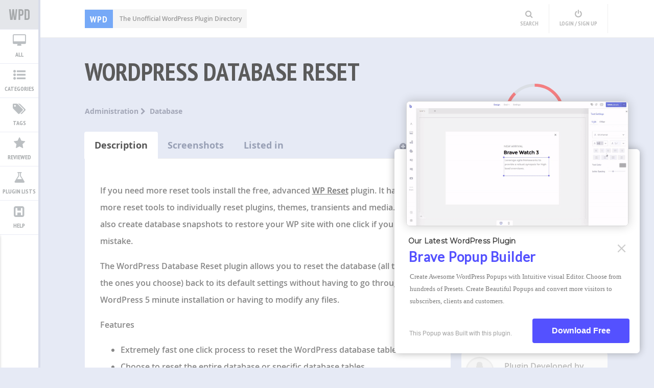

--- FILE ---
content_type: text/html; charset=UTF-8
request_url: http://wpplugindirectory.org/wordpress-database-reset/
body_size: 21129
content:
<!DOCTYPE html>
<html xmlns="http://www.w3.org/1999/xhtml" lang="en-US"><head>
<meta http-equiv="Content-Type" content="text/html; charset=UTF-8" />	
<title>WordPress Database Reset | WP Plugin Directory</title>
<meta name="viewport" content="width=device-width, initial-scale=1.0, maximum-scale=1.0, user-scalable=1">
<meta name="p:domain_verify" content="0c47575b4035ea2595a9841fea6f543e"/>
<meta http-equiv="Content-Type" content="text/html; charset=utf-8" />
<meta name="google-site-verification" content="eFLMY7HoHcAneQ97opTm_jdOh3wWbwDxSA_7q5rkWQA" />
<link rel="pingback" href="http://wpplugindirectory.org/xmlrpc.php" />
<link href="http://wpplugindirectory.org/wp-content/themes/wpplugindirectory/favicon.ico" rel="icon" type="image/x-icon" />
	
	<meta name='robots' content='max-image-preview:large' />
<link rel='dns-prefetch' href='//s.w.org' />
<link rel="alternate" type="application/rss+xml" title="WP Plugin Directory &raquo; Feed" href="http://wpplugindirectory.org/feed/" />
<link rel="alternate" type="application/rss+xml" title="WP Plugin Directory &raquo; Comments Feed" href="http://wpplugindirectory.org/comments/feed/" />
<link rel="alternate" type="application/rss+xml" title="WP Plugin Directory &raquo; WordPress Database Reset Comments Feed" href="http://wpplugindirectory.org/wordpress-database-reset/feed/" />
		<script type="text/javascript">
			window._wpemojiSettings = {"baseUrl":"https:\/\/s.w.org\/images\/core\/emoji\/13.0.1\/72x72\/","ext":".png","svgUrl":"https:\/\/s.w.org\/images\/core\/emoji\/13.0.1\/svg\/","svgExt":".svg","source":{"concatemoji":"http:\/\/wpplugindirectory.org\/wp-includes\/js\/wp-emoji-release.min.js?ver=5.7.2"}};
			!function(e,a,t){var n,r,o,i=a.createElement("canvas"),p=i.getContext&&i.getContext("2d");function s(e,t){var a=String.fromCharCode;p.clearRect(0,0,i.width,i.height),p.fillText(a.apply(this,e),0,0);e=i.toDataURL();return p.clearRect(0,0,i.width,i.height),p.fillText(a.apply(this,t),0,0),e===i.toDataURL()}function c(e){var t=a.createElement("script");t.src=e,t.defer=t.type="text/javascript",a.getElementsByTagName("head")[0].appendChild(t)}for(o=Array("flag","emoji"),t.supports={everything:!0,everythingExceptFlag:!0},r=0;r<o.length;r++)t.supports[o[r]]=function(e){if(!p||!p.fillText)return!1;switch(p.textBaseline="top",p.font="600 32px Arial",e){case"flag":return s([127987,65039,8205,9895,65039],[127987,65039,8203,9895,65039])?!1:!s([55356,56826,55356,56819],[55356,56826,8203,55356,56819])&&!s([55356,57332,56128,56423,56128,56418,56128,56421,56128,56430,56128,56423,56128,56447],[55356,57332,8203,56128,56423,8203,56128,56418,8203,56128,56421,8203,56128,56430,8203,56128,56423,8203,56128,56447]);case"emoji":return!s([55357,56424,8205,55356,57212],[55357,56424,8203,55356,57212])}return!1}(o[r]),t.supports.everything=t.supports.everything&&t.supports[o[r]],"flag"!==o[r]&&(t.supports.everythingExceptFlag=t.supports.everythingExceptFlag&&t.supports[o[r]]);t.supports.everythingExceptFlag=t.supports.everythingExceptFlag&&!t.supports.flag,t.DOMReady=!1,t.readyCallback=function(){t.DOMReady=!0},t.supports.everything||(n=function(){t.readyCallback()},a.addEventListener?(a.addEventListener("DOMContentLoaded",n,!1),e.addEventListener("load",n,!1)):(e.attachEvent("onload",n),a.attachEvent("onreadystatechange",function(){"complete"===a.readyState&&t.readyCallback()})),(n=t.source||{}).concatemoji?c(n.concatemoji):n.wpemoji&&n.twemoji&&(c(n.twemoji),c(n.wpemoji)))}(window,document,window._wpemojiSettings);
		</script>
		<style type="text/css">
img.wp-smiley,
img.emoji {
	display: inline !important;
	border: none !important;
	box-shadow: none !important;
	height: 1em !important;
	width: 1em !important;
	margin: 0 .07em !important;
	vertical-align: -0.1em !important;
	background: none !important;
	padding: 0 !important;
}
</style>
	<link rel='stylesheet' id='wp-block-library-css'  href='http://wpplugindirectory.org/wp-includes/css/dist/block-library/style.min.css?ver=5.7.2' type='text/css' media='all' />
<link rel='stylesheet' id='bravepop_front_css-css'  href='http://wpplugindirectory.org/wp-content/plugins/bravepopup-pro/assets/css/frontend.min.css?ver=5.7.2' type='text/css' media='all' />
<link rel='stylesheet' id='wpd-style-css'  href='http://wpplugindirectory.org/wp-content/themes/wpplugindirectory/style.css?ver=5.7.2' type='text/css' media='all' />
<link rel='stylesheet' id='opensans-css'  href='http://wpplugindirectory.org/wp-content/themes/wpplugindirectory/fonts/opensans.css?ver=5.7.2' type='text/css' media='all' />
<link rel='stylesheet' id='icons-css'  href='http://wpplugindirectory.org/wp-content/themes/wpplugindirectory/fonts/font-awesome.css?ver=5.7.2' type='text/css' media='all' />
<link rel='stylesheet' id='CasePressUpVoteButtonsStyles-css'  href='http://wpplugindirectory.org/wp-content/plugins/casepress-upvote/styles/buttons/custom/custom.css?ver=5.7.2' type='text/css' media='all' />
<link rel='stylesheet' id='CasePressUpVoteModalWindowStyles-css'  href='http://wpplugindirectory.org/wp-content/plugins/casepress-upvote/styles/modal/default/default.css?ver=5.7.2' type='text/css' media='all' />
<script type='text/javascript' src='http://wpplugindirectory.org/wp-includes/js/jquery/jquery.min.js?ver=3.5.1' id='jquery-core-js'></script>
<script type='text/javascript' src='http://wpplugindirectory.org/wp-includes/js/jquery/jquery-migrate.min.js?ver=3.3.2' id='jquery-migrate-js'></script>
<script type='text/javascript' src='http://wpplugindirectory.org/wp-content/themes/wpplugindirectory/js/cookie.js?ver=5.7.2' id='wpd_cookie-js'></script>
<script type='text/javascript' src='http://wpplugindirectory.org/wp-content/themes/wpplugindirectory/wpdjs.js?ver=5.7.2' id='wpd_js-js'></script>
<script type='text/javascript' src='http://wpplugindirectory.org/wp-content/themes/wpplugindirectory/js/other.js?ver=5.7.2' id='wpd_other-js'></script>
<script type='text/javascript' src='http://wpplugindirectory.org/wp-content/plugins/casepress-upvote/js/casepress-upvote-not-logged-in.js?ver=5.7.2' id='CasePressUpVoteNotLoggedInScript-js'></script>
<link rel="https://api.w.org/" href="http://wpplugindirectory.org/wp-json/" /><link rel="alternate" type="application/json" href="http://wpplugindirectory.org/wp-json/wp/v2/posts/4189" /><link rel="EditURI" type="application/rsd+xml" title="RSD" href="http://wpplugindirectory.org/xmlrpc.php?rsd" />
<link rel="wlwmanifest" type="application/wlwmanifest+xml" href="http://wpplugindirectory.org/wp-includes/wlwmanifest.xml" /> 
<meta name="generator" content="WordPress 5.7.2" />
<link rel="canonical" href="http://wpplugindirectory.org/wordpress-database-reset/" />
<link rel='shortlink' href='http://wpplugindirectory.org/?p=4189' />
<link rel="alternate" type="application/json+oembed" href="http://wpplugindirectory.org/wp-json/oembed/1.0/embed?url=http%3A%2F%2Fwpplugindirectory.org%2Fwordpress-database-reset%2F" />
<link rel="alternate" type="text/xml+oembed" href="http://wpplugindirectory.org/wp-json/oembed/1.0/embed?url=http%3A%2F%2Fwpplugindirectory.org%2Fwordpress-database-reset%2F&#038;format=xml" />
		<script type="text/javascript">
			var ajaxurl = 'http://wpplugindirectory.org/wp-admin/admin-ajax.php';
		</script>
	<script> var brave_popup_data = {};  var brave_popup_videos = {};  var brave_popup_formData = {};</script></head>

<body class="post-template-default single single-post postid-4189 single-format-standard">
<script type="text/javascript">
(function(){
  var bsa = document.createElement('script');
     bsa.type = 'text/javascript';
     bsa.async = true;
     bsa.src = 'http://s3.buysellads.com/ac/bsa.js';
  (document.getElementsByTagName('head')[0]||document.getElementsByTagName('body')[0]).appendChild(bsa);
})();
</script>


<header>
	<div class="center">
        <!--LOGO START-->
        <div id="desc"><a href="http://wpplugindirectory.org/"><span>WPD</span> The Unofficial WordPress Plugin Directory</a></div>
        <!--LOGO END-->
   
        <!--MENU START-->
        <div id="topmenu">
        	            <!--MOBILE MENU-->
            <a class="mob_menu"><i class="fa fa-bars"></i> Menu</a>
            

<div id="top_ad">
<!-- BuySellAds Zone Code -->
<div id="bsap_1295686" class="bsarocks bsap_58db0454264076ee7309bbd39f6be216"></div>
<!-- End BuySellAds Zone Code -->
</div>

            <!-- AddThis Button BEGIN -->
            <!--<div id="add_this_top">

            </div>-->
            <!-- AddThis Button END -->
            
            
            <!--USER MENU-->
            <div class="user_menu">
            <a title="Search" class="wpd_search_head"><i class="fa fa-search"></i><span>Search</span></a>                        	<a href="http://wpplugindirectory.org/login/" title="Login" class="wpd_login"><i class="fa fa-power-off"></i><span>Login / Sign Up</span></a>
                        </div>
        </div>
        <!--MENU END-->
    </div>
</header>

<!--USER MENU-->

<!--SIDE MENU-->
<div class="sidelist_wrap">
        	<div class="menu-new-menu-container"><ul id="menu-new-menu" class="menu"><li id="menu-item-2376" class="new_logo menu-item menu-item-type-custom menu-item-object-custom menu-item-home menu-item-2376"><a title="Wordpress Plugin Directory" href="http://wpplugindirectory.org/">WordPress Plugin Directory</a></li>
<li id="menu-item-2377" class="menu_all menu-item menu-item-type-post_type menu-item-object-page menu-item-2377"><a title="View All Wordpress plugins" href="http://wpplugindirectory.org/all-plugins/">All</a></li>
<li id="menu-item-2375" class="menu_cat menu-item menu-item-type-custom menu-item-object-custom menu-item-home menu-item-2375"><a title="View All Plugin Categories" href="http://wpplugindirectory.org/">Categories</a></li>
<li id="menu-item-2378" class="menu_tag menu-item menu-item-type-post_type menu-item-object-page menu-item-2378"><a title="View All Plugin by Tags" href="http://wpplugindirectory.org/all-tags/">Tags</a></li>
<li id="menu-item-2379" class="menu_rev menu-item menu-item-type-post_type menu-item-object-page menu-item-2379"><a title="Plugins Reviewed by WPD" href="http://wpplugindirectory.org/reviewed-plugins/">Reviewed</a></li>
<li id="menu-item-2381" class="menu_list menu-item menu-item-type-post_type menu-item-object-page menu-item-2381"><a title="View All Plugin Lists" href="http://wpplugindirectory.org/all-plugin-lists/">Plugin Lists</a></li>
<li id="menu-item-2383" class="menu_help menu-item menu-item-type-custom menu-item-object-custom menu-item-2383"><a href="#">Help</a></li>
</ul></div>
<!--	<a class="new_logo" href=""></a>
    <a title="Show All Categories" class="leftmenu_trgr"><i class="fa fa-list-ul"></i><span>Categories</span></a>
    <a title="Show All WodPress Plugins" class="leftmenu_trgr"><i class="fa fa-desktop"></i><span>All</span></a>
    <a title="Show All Tags"><i class="fa fa-tags"></i><span>Tags</span></a>
    <a title="Show Reviewed WodPress Plugins"><i class="fa fa-star"></i><span>Reviewed</span></a>
    <a title="Recommended WodPress Plugins"><i class="fa fa-thumbs-up"></i><span>Recommended</span></a>
    
    
   <a title="Create a Plugin List" class="newlist_trgr"><i class="fa fa-flask"></i><span>Plugin Lists</span></a> 
   <a title="Help" class="docu_trgr"><i class="fa fa-h-square"></i><span>Help</span></a>
-->   
   
   
    <div class="sidelist">
    <h4>Categories</h4>
        <div class="nano_wrap">
            <div class="nano">
                	<li class="cat-item cat-item-3"><a href="http://wpplugindirectory.org/category/access-security/">Access &amp; Security</a> <span>95</span>
<ul class='children'>
	<li class="cat-item cat-item-26"><a href="http://wpplugindirectory.org/category/access-security/antivirus-anti-malware/">Antivirus &amp; Anti-Malware</a> <span>11</span>
</li>
	<li class="cat-item cat-item-27"><a href="http://wpplugindirectory.org/category/access-security/firewall_plugin/">Firewall</a> <span>6</span>
</li>
	<li class="cat-item cat-item-29"><a href="http://wpplugindirectory.org/category/access-security/monitoring/">Monitoring</a> <span>8</span>
</li>
	<li class="cat-item cat-item-25"><a href="http://wpplugindirectory.org/category/access-security/overall-security/">Overall Security</a> <span>13</span>
</li>
	<li class="cat-item cat-item-30"><a href="http://wpplugindirectory.org/category/access-security/redirect_plugin/">Redirect</a> <span>19</span>
</li>
	<li class="cat-item cat-item-28"><a href="http://wpplugindirectory.org/category/access-security/site-access/">Site Access</a> <span>39</span>
</li>
</ul>
</li>
	<li class="cat-item cat-item-6"><a href="http://wpplugindirectory.org/category/administration/">Administration</a> <span>171</span>
<ul class='children'>
	<li class="cat-item cat-item-57"><a href="http://wpplugindirectory.org/category/administration/admin-ui/">Admin UI</a> <span>11</span>
</li>
	<li class="cat-item cat-item-53"><a href="http://wpplugindirectory.org/category/administration/backup_plugin/">Backup</a> <span>18</span>
</li>
	<li class="cat-item cat-item-55"><a href="http://wpplugindirectory.org/category/administration/core-modification/">Core Modification</a> <span>43</span>
</li>
	<li class="cat-item cat-item-52"><a href="http://wpplugindirectory.org/category/administration/database/">Database</a> <span>22</span>
</li>
	<li class="cat-item cat-item-58"><a href="http://wpplugindirectory.org/category/administration/domain-hosting/">Domain &amp; Hosting</a> <span>5</span>
</li>
	<li class="cat-item cat-item-56"><a href="http://wpplugindirectory.org/category/administration/file-management/">File Management</a> <span>34</span>
</li>
	<li class="cat-item cat-item-51"><a href="http://wpplugindirectory.org/category/administration/maintenance/">Maintenance</a> <span>27</span>
</li>
	<li class="cat-item cat-item-54"><a href="http://wpplugindirectory.org/category/administration/statistics/">Statistics</a> <span>11</span>
</li>
</ul>
</li>
	<li class="cat-item cat-item-5"><a href="http://wpplugindirectory.org/category/advertisement/">Advertisement</a> <span>92</span>
<ul class='children'>
	<li class="cat-item cat-item-46"><a href="http://wpplugindirectory.org/category/advertisement/ad-management/">Ad Management</a> <span>34</span>
</li>
	<li class="cat-item cat-item-47"><a href="http://wpplugindirectory.org/category/advertisement/affiliation/">Affiliation</a> <span>12</span>
</li>
	<li class="cat-item cat-item-49"><a href="http://wpplugindirectory.org/category/advertisement/classified-ads/">Classified Ads</a> <span>1</span>
</li>
	<li class="cat-item cat-item-3696"><a href="http://wpplugindirectory.org/category/advertisement/lead-management/">Lead Management</a> <span>9</span>
</li>
	<li class="cat-item cat-item-50"><a href="http://wpplugindirectory.org/category/advertisement/popups_plugin/">Popups</a> <span>32</span>
</li>
	<li class="cat-item cat-item-48"><a href="http://wpplugindirectory.org/category/advertisement/survey_plugin/">Survey</a> <span>4</span>
</li>
</ul>
</li>
	<li class="cat-item cat-item-20"><a href="http://wpplugindirectory.org/category/audio-video/">Audio &amp; Video</a> <span>66</span>
<ul class='children'>
	<li class="cat-item cat-item-64"><a href="http://wpplugindirectory.org/category/audio-video/audio_plugin/">Audio</a> <span>17</span>
</li>
	<li class="cat-item cat-item-63"><a href="http://wpplugindirectory.org/category/audio-video/video_plugin/">Video</a> <span>29</span>
</li>
	<li class="cat-item cat-item-65"><a href="http://wpplugindirectory.org/category/audio-video/youtube_plugin/">Youtube</a> <span>22</span>
</li>
</ul>
</li>
	<li class="cat-item cat-item-4"><a href="http://wpplugindirectory.org/category/author-content/">Author &amp; Content</a> <span>99</span>
<ul class='children'>
	<li class="cat-item cat-item-43"><a href="http://wpplugindirectory.org/category/author-content/author_plugin/">Author</a> <span>14</span>
</li>
	<li class="cat-item cat-item-44"><a href="http://wpplugindirectory.org/category/author-content/category-tags/">Category &amp; Tags</a> <span>22</span>
</li>
	<li class="cat-item cat-item-42"><a href="http://wpplugindirectory.org/category/author-content/custom-fields/">Custom Fields</a> <span>17</span>
</li>
	<li class="cat-item cat-item-41"><a href="http://wpplugindirectory.org/category/author-content/custom-post-type-taxonomy/">Custom Post Type &amp; Taxonomy</a> <span>42</span>
</li>
	<li class="cat-item cat-item-45"><a href="http://wpplugindirectory.org/category/author-content/page/">Page</a> <span>7</span>
</li>
</ul>
</li>
	<li class="cat-item cat-item-9"><a href="http://wpplugindirectory.org/category/comments/">Comments</a> <span>96</span>
<ul class='children'>
	<li class="cat-item cat-item-72"><a href="http://wpplugindirectory.org/category/comments/comment-enhancements/">Comment Enhancements</a> <span>40</span>
</li>
	<li class="cat-item cat-item-71"><a href="http://wpplugindirectory.org/category/comments/comment-system/">Comment System</a> <span>18</span>
</li>
	<li class="cat-item cat-item-73"><a href="http://wpplugindirectory.org/category/comments/spam-prevention/">Spam Prevention</a> <span>38</span>
</li>
</ul>
</li>
	<li class="cat-item cat-item-10"><a href="http://wpplugindirectory.org/category/communication/">Communication</a> <span>110</span>
<ul class='children'>
	<li class="cat-item cat-item-80"><a href="http://wpplugindirectory.org/category/communication/announcement/">Announcement</a> <span>5</span>
</li>
	<li class="cat-item cat-item-76"><a href="http://wpplugindirectory.org/category/communication/chat_plugin/">Chat</a> <span>25</span>
</li>
	<li class="cat-item cat-item-75"><a href="http://wpplugindirectory.org/category/communication/feedback/">Feedback</a> <span>5</span>
</li>
	<li class="cat-item cat-item-74"><a href="http://wpplugindirectory.org/category/communication/forms/">Forms</a> <span>40</span>
</li>
	<li class="cat-item cat-item-77"><a href="http://wpplugindirectory.org/category/communication/helpdesk-support/">Helpdesk &amp; Support</a> <span>11</span>
</li>
	<li class="cat-item cat-item-78"><a href="http://wpplugindirectory.org/category/communication/q-a-f-a-q/">Q &amp; A / F.A.Q</a> <span>11</span>
</li>
	<li class="cat-item cat-item-79"><a href="http://wpplugindirectory.org/category/communication/testimonial/">Testimonial</a> <span>16</span>
</li>
</ul>
</li>
	<li class="cat-item cat-item-8"><a href="http://wpplugindirectory.org/category/communities-forums/">Communities &amp; Forums</a> <span>84</span>
<ul class='children'>
	<li class="cat-item cat-item-67"><a href="http://wpplugindirectory.org/category/communities-forums/communities-groups/">Communities &amp; Groups</a> <span>6</span>
</li>
	<li class="cat-item cat-item-66"><a href="http://wpplugindirectory.org/category/communities-forums/forums_plugin/">Forums</a> <span>7</span>
</li>
	<li class="cat-item cat-item-69"><a href="http://wpplugindirectory.org/category/communities-forums/login-signup/">Login &amp; Signup</a> <span>24</span>
</li>
	<li class="cat-item cat-item-68"><a href="http://wpplugindirectory.org/category/communities-forums/membership-user-role/">Membership &amp; User-role</a> <span>34</span>
</li>
	<li class="cat-item cat-item-70"><a href="http://wpplugindirectory.org/category/communities-forums/other-communities-plugins/">Other Communities Plugins</a> <span>13</span>
</li>
</ul>
</li>
	<li class="cat-item cat-item-24"><a href="http://wpplugindirectory.org/category/development/">Development</a> <span>47</span>
<ul class='children'>
	<li class="cat-item cat-item-133"><a href="http://wpplugindirectory.org/category/development/other-development/">Other Development</a> <span>14</span>
</li>
	<li class="cat-item cat-item-131"><a href="http://wpplugindirectory.org/category/development/plugin-development/">Plugin Development</a> <span>5</span>
</li>
	<li class="cat-item cat-item-132"><a href="http://wpplugindirectory.org/category/development/theme-development/">Theme Development</a> <span>30</span>
</li>
</ul>
</li>
	<li class="cat-item cat-item-11"><a href="http://wpplugindirectory.org/category/e-commerce/">E-Commerce</a> <span>76</span>
<ul class='children'>
	<li class="cat-item cat-item-85"><a href="http://wpplugindirectory.org/category/e-commerce/billing/">Billing</a> <span>5</span>
</li>
	<li class="cat-item cat-item-83"><a href="http://wpplugindirectory.org/category/e-commerce/donation/">Donation</a> <span>8</span>
</li>
	<li class="cat-item cat-item-81"><a href="http://wpplugindirectory.org/category/e-commerce/overall-e-commerce/">Overall E-Commerce</a> <span>47</span>
</li>
	<li class="cat-item cat-item-84"><a href="http://wpplugindirectory.org/category/e-commerce/payment-system/">Payment System</a> <span>13</span>
</li>
	<li class="cat-item cat-item-82"><a href="http://wpplugindirectory.org/category/e-commerce/paypal-integration/">Paypal Integration</a> <span>4</span>
</li>
</ul>
</li>
	<li class="cat-item cat-item-15"><a href="http://wpplugindirectory.org/category/email-management/">Email Management</a> <span>53</span>
<ul class='children'>
	<li class="cat-item cat-item-97"><a href="http://wpplugindirectory.org/category/email-management/email-integration/">Email Integration</a> <span>5</span>
</li>
	<li class="cat-item cat-item-96"><a href="http://wpplugindirectory.org/category/email-management/email-marketing-newsletter/">Email Marketing &amp; Newsletter</a> <span>39</span>
</li>
	<li class="cat-item cat-item-98"><a href="http://wpplugindirectory.org/category/email-management/email-notification/">Email Notification</a> <span>9</span>
</li>
</ul>
</li>
	<li class="cat-item cat-item-7"><a href="http://wpplugindirectory.org/category/events-calendars/">Events &amp; Calendars</a> <span>80</span>
<ul class='children'>
	<li class="cat-item cat-item-61"><a href="http://wpplugindirectory.org/category/events-calendars/appointment-reservation/">Appointment &amp; Reservation</a> <span>13</span>
</li>
	<li class="cat-item cat-item-60"><a href="http://wpplugindirectory.org/category/events-calendars/calendar_plugin/">Calendar</a> <span>18</span>
</li>
	<li class="cat-item cat-item-59"><a href="http://wpplugindirectory.org/category/events-calendars/event-management/">Event Management</a> <span>43</span>
</li>
	<li class="cat-item cat-item-62"><a href="http://wpplugindirectory.org/category/events-calendars/schedule_plugin/">Schedule</a> <span>13</span>
</li>
</ul>
</li>
	<li class="cat-item cat-item-13"><a href="http://wpplugindirectory.org/category/language/">Language</a> <span>25</span>
<ul class='children'>
	<li class="cat-item cat-item-92"><a href="http://wpplugindirectory.org/category/language/multi-language/">Multi-language</a> <span>16</span>
</li>
	<li class="cat-item cat-item-93"><a href="http://wpplugindirectory.org/category/language/translation_plugin/">Translation</a> <span>9</span>
</li>
</ul>
</li>
	<li class="cat-item cat-item-14"><a href="http://wpplugindirectory.org/category/map-weather/">Map &amp; Weather</a> <span>44</span>
<ul class='children'>
	<li class="cat-item cat-item-94"><a href="http://wpplugindirectory.org/category/map-weather/maps-geo-tagging/">Maps &amp; Geo Tagging</a> <span>38</span>
</li>
	<li class="cat-item cat-item-95"><a href="http://wpplugindirectory.org/category/map-weather/weather_plugin/">Weather</a> <span>6</span>
</li>
</ul>
</li>
	<li class="cat-item cat-item-16"><a href="http://wpplugindirectory.org/category/migration-conversion/">Migration &amp; Conversion</a> <span>28</span>
<ul class='children'>
	<li class="cat-item cat-item-100"><a href="http://wpplugindirectory.org/category/migration-conversion/conversion/">Conversion</a> <span>1</span>
</li>
	<li class="cat-item cat-item-101"><a href="http://wpplugindirectory.org/category/migration-conversion/importexport/">Import/Export</a> <span>20</span>
</li>
	<li class="cat-item cat-item-99"><a href="http://wpplugindirectory.org/category/migration-conversion/migration_plugin/">Migration</a> <span>7</span>
</li>
</ul>
</li>
	<li class="cat-item cat-item-17"><a href="http://wpplugindirectory.org/category/miscellaneous/">Miscellaneous</a> <span>254</span>
<ul class='children'>
	<li class="cat-item cat-item-3706"><a href="http://wpplugindirectory.org/category/miscellaneous/calculators/">Calculators</a> <span>9</span>
</li>
	<li class="cat-item cat-item-106"><a href="http://wpplugindirectory.org/category/miscellaneous/download/">Download</a> <span>9</span>
</li>
	<li class="cat-item cat-item-4776"><a href="http://wpplugindirectory.org/category/miscellaneous/exam-quiz/">Exam &amp; Quiz</a> <span>21</span>
</li>
	<li class="cat-item cat-item-110"><a href="http://wpplugindirectory.org/category/miscellaneous/food/">Food</a> <span>21</span>
</li>
	<li class="cat-item cat-item-111"><a href="http://wpplugindirectory.org/category/miscellaneous/games/">Games</a> <span>13</span>
</li>
	<li class="cat-item cat-item-108"><a href="http://wpplugindirectory.org/category/miscellaneous/job-board/">Job board</a> <span>8</span>
</li>
	<li class="cat-item cat-item-3764"><a href="http://wpplugindirectory.org/category/miscellaneous/other/">Other</a> <span>44</span>
</li>
	<li class="cat-item cat-item-102"><a href="http://wpplugindirectory.org/category/miscellaneous/portfolio/">Portfolio</a> <span>13</span>
</li>
	<li class="cat-item cat-item-3707"><a href="http://wpplugindirectory.org/category/miscellaneous/print-pdf/">Print &amp; PDF</a> <span>19</span>
</li>
	<li class="cat-item cat-item-109"><a href="http://wpplugindirectory.org/category/miscellaneous/real-estate/">Real Estate</a> <span>16</span>
</li>
	<li class="cat-item cat-item-104"><a href="http://wpplugindirectory.org/category/miscellaneous/review_plugin/">Review</a> <span>12</span>
</li>
	<li class="cat-item cat-item-105"><a href="http://wpplugindirectory.org/category/miscellaneous/rss-feed/">Rss Feed</a> <span>21</span>
</li>
	<li class="cat-item cat-item-107"><a href="http://wpplugindirectory.org/category/miscellaneous/search-plugins/">Search</a> <span>33</span>
</li>
	<li class="cat-item cat-item-103"><a href="http://wpplugindirectory.org/category/miscellaneous/yellow-page-directory/">Yellow page &amp; Directory</a> <span>15</span>
</li>
</ul>
</li>
	<li class="cat-item cat-item-18"><a href="http://wpplugindirectory.org/category/mobile/">Mobile</a> <span>15</span>
<ul class='children'>
	<li class="cat-item cat-item-113"><a href="http://wpplugindirectory.org/category/mobile/mobile-app/">Mobile App</a> <span>6</span>
</li>
	<li class="cat-item cat-item-112"><a href="http://wpplugindirectory.org/category/mobile/mobile-theme/">Mobile Theme</a> <span>8</span>
</li>
	<li class="cat-item cat-item-114"><a href="http://wpplugindirectory.org/category/mobile/other-mobile/">Other Mobile</a> <span>1</span>
</li>
</ul>
</li>
	<li class="cat-item cat-item-19"><a href="http://wpplugindirectory.org/category/photos/">Photos</a> <span>143</span>
<ul class='children'>
	<li class="cat-item cat-item-116"><a href="http://wpplugindirectory.org/category/photos/lightbox-plugins/">Lightbox</a> <span>18</span>
</li>
	<li class="cat-item cat-item-118"><a href="http://wpplugindirectory.org/category/photos/photo-editor-photo-manipulation/">Photo Editor &amp; Photo Manipulation</a> <span>34</span>
</li>
	<li class="cat-item cat-item-115"><a href="http://wpplugindirectory.org/category/photos/photo-gallery/">Photo Gallery</a> <span>57</span>
</li>
	<li class="cat-item cat-item-117"><a href="http://wpplugindirectory.org/category/photos/slider-slideshow/">Slider &amp; Slideshow</a> <span>34</span>
</li>
</ul>
</li>
	<li class="cat-item cat-item-12"><a href="http://wpplugindirectory.org/category/Plugins/">Plugins</a> <span>260</span>
<ul class='children'>
	<li class="cat-item cat-item-87"><a href="http://wpplugindirectory.org/category/Plugins/other-Plugins/">Other Plugins</a> <span>99</span>
</li>
	<li class="cat-item cat-item-90"><a href="http://wpplugindirectory.org/category/Plugins/poll/">Poll</a> <span>9</span>
</li>
	<li class="cat-item cat-item-86"><a href="http://wpplugindirectory.org/category/Plugins/post-editing/">Post Editing</a> <span>76</span>
</li>
	<li class="cat-item cat-item-88"><a href="http://wpplugindirectory.org/category/Plugins/rating-voting/">Rating &amp; Voting</a> <span>17</span>
</li>
	<li class="cat-item cat-item-89"><a href="http://wpplugindirectory.org/category/Plugins/related-Plugins/">Related Plugins</a> <span>16</span>
</li>
	<li class="cat-item cat-item-91"><a href="http://wpplugindirectory.org/category/Plugins/shortcodes/">Shortcodes</a> <span>46</span>
</li>
</ul>
</li>
	<li class="cat-item cat-item-21"><a href="http://wpplugindirectory.org/category/seo-site-speed/">SEO &amp; Site Speed</a> <span>118</span>
<ul class='children'>
	<li class="cat-item cat-item-34"><a href="http://wpplugindirectory.org/category/seo-site-speed/analytics/">Analytics</a> <span>30</span>
</li>
	<li class="cat-item cat-item-36"><a href="http://wpplugindirectory.org/category/seo-site-speed/linking/">Linking</a> <span>13</span>
</li>
	<li class="cat-item cat-item-35"><a href="http://wpplugindirectory.org/category/seo-site-speed/other-seo/">Other SEO</a> <span>13</span>
</li>
	<li class="cat-item cat-item-31"><a href="http://wpplugindirectory.org/category/seo-site-speed/overall-seo/">Overall SEO</a> <span>8</span>
</li>
	<li class="cat-item cat-item-33"><a href="http://wpplugindirectory.org/category/seo-site-speed/sitemap_plugin/">Sitemap</a> <span>13</span>
</li>
	<li class="cat-item cat-item-32"><a href="http://wpplugindirectory.org/category/seo-site-speed/speed-optimization/">Speed Optimization</a> <span>41</span>
</li>
</ul>
</li>
	<li class="cat-item cat-item-22"><a href="http://wpplugindirectory.org/category/social/">Social</a> <span>186</span>
<ul class='children'>
	<li class="cat-item cat-item-124"><a href="http://wpplugindirectory.org/category/social/other-social/">Other social</a> <span>76</span>
</li>
	<li class="cat-item cat-item-123"><a href="http://wpplugindirectory.org/category/social/social-auto-poster/">Social Auto Poster</a> <span>10</span>
</li>
	<li class="cat-item cat-item-120"><a href="http://wpplugindirectory.org/category/social/social-bookmarks-followers/">Social bookmarks &amp; Followers</a> <span>8</span>
</li>
	<li class="cat-item cat-item-121"><a href="http://wpplugindirectory.org/category/social/social-comments/">Social Comments</a> <span>6</span>
</li>
	<li class="cat-item cat-item-119"><a href="http://wpplugindirectory.org/category/social/social-like-share/">Social Like &amp; Share</a> <span>80</span>
</li>
	<li class="cat-item cat-item-122"><a href="http://wpplugindirectory.org/category/social/social-login/">Social login</a> <span>10</span>
</li>
</ul>
</li>
	<li class="cat-item cat-item-23"><a href="http://wpplugindirectory.org/category/theme-enhancement/">Theme Enhancement</a> <span>169</span>
<ul class='children'>
	<li class="cat-item cat-item-128"><a href="http://wpplugindirectory.org/category/theme-enhancement/landing-page/">Landing Page</a> <span>7</span>
</li>
	<li class="cat-item cat-item-126"><a href="http://wpplugindirectory.org/category/theme-enhancement/menu_plugin/">Menu</a> <span>19</span>
</li>
	<li class="cat-item cat-item-130"><a href="http://wpplugindirectory.org/category/theme-enhancement/pagination_plugin/">Pagination</a> <span>10</span>
</li>
	<li class="cat-item cat-item-127"><a href="http://wpplugindirectory.org/category/theme-enhancement/sidebar/">Sidebar</a> <span>13</span>
</li>
	<li class="cat-item cat-item-129"><a href="http://wpplugindirectory.org/category/theme-enhancement/theme-customization/">Theme Customization</a> <span>117</span>
</li>
	<li class="cat-item cat-item-125"><a href="http://wpplugindirectory.org/category/theme-enhancement/theme-editor/">Theme Editor</a> <span>4</span>
</li>
</ul>
</li>
            </div>
        </div>
    </div>

</div>


<!--The Banner-->
<div id="banner" class="search_nohome search_off">
    <div class="center">
        <h2>Browse from over <span>2313</span> Best categorized WordPress Plugins</h2>
        
		<form role="search" method="get" id="smartsearch" action="http://wpplugindirectory.org/search-results/">
        <div id="s">
         <select  name='cat' id='cat' class='postform' >
	<option value='0' selected='selected'>All Categories</option>
	<option class="level-0" value="3">Access &amp; Security</option>
	<option class="level-1" value="25">&nbsp;&nbsp;&nbsp;Overall Security</option>
	<option class="level-1" value="26">&nbsp;&nbsp;&nbsp;Antivirus &amp; Anti-Malware</option>
	<option class="level-1" value="27">&nbsp;&nbsp;&nbsp;Firewall</option>
	<option class="level-1" value="28">&nbsp;&nbsp;&nbsp;Site Access</option>
	<option class="level-1" value="29">&nbsp;&nbsp;&nbsp;Monitoring</option>
	<option class="level-1" value="30">&nbsp;&nbsp;&nbsp;Redirect</option>
	<option class="level-0" value="4">Author &amp; Content</option>
	<option class="level-1" value="41">&nbsp;&nbsp;&nbsp;Custom Post Type &amp; Taxonomy</option>
	<option class="level-1" value="42">&nbsp;&nbsp;&nbsp;Custom Fields</option>
	<option class="level-1" value="43">&nbsp;&nbsp;&nbsp;Author</option>
	<option class="level-1" value="44">&nbsp;&nbsp;&nbsp;Category &amp; Tags</option>
	<option class="level-1" value="45">&nbsp;&nbsp;&nbsp;Page</option>
	<option class="level-0" value="5">Advertisement</option>
	<option class="level-1" value="46">&nbsp;&nbsp;&nbsp;Ad Management</option>
	<option class="level-1" value="47">&nbsp;&nbsp;&nbsp;Affiliation</option>
	<option class="level-1" value="48">&nbsp;&nbsp;&nbsp;Survey</option>
	<option class="level-1" value="49">&nbsp;&nbsp;&nbsp;Classified Ads</option>
	<option class="level-1" value="50">&nbsp;&nbsp;&nbsp;Popups</option>
	<option class="level-1" value="3696">&nbsp;&nbsp;&nbsp;Lead Management</option>
	<option class="level-0" value="6">Administration</option>
	<option class="level-1" value="51">&nbsp;&nbsp;&nbsp;Maintenance</option>
	<option class="level-1" value="52">&nbsp;&nbsp;&nbsp;Database</option>
	<option class="level-1" value="53">&nbsp;&nbsp;&nbsp;Backup</option>
	<option class="level-1" value="54">&nbsp;&nbsp;&nbsp;Statistics</option>
	<option class="level-1" value="55">&nbsp;&nbsp;&nbsp;Core Modification</option>
	<option class="level-1" value="56">&nbsp;&nbsp;&nbsp;File Management</option>
	<option class="level-1" value="57">&nbsp;&nbsp;&nbsp;Admin UI</option>
	<option class="level-1" value="58">&nbsp;&nbsp;&nbsp;Domain &amp; Hosting</option>
	<option class="level-0" value="7">Events &amp; Calendars</option>
	<option class="level-1" value="59">&nbsp;&nbsp;&nbsp;Event Management</option>
	<option class="level-1" value="60">&nbsp;&nbsp;&nbsp;Calendar</option>
	<option class="level-1" value="61">&nbsp;&nbsp;&nbsp;Appointment &amp; Reservation</option>
	<option class="level-1" value="62">&nbsp;&nbsp;&nbsp;Schedule</option>
	<option class="level-0" value="8">Communities &amp; Forums</option>
	<option class="level-1" value="66">&nbsp;&nbsp;&nbsp;Forums</option>
	<option class="level-1" value="67">&nbsp;&nbsp;&nbsp;Communities &amp; Groups</option>
	<option class="level-1" value="68">&nbsp;&nbsp;&nbsp;Membership &amp; User-role</option>
	<option class="level-1" value="69">&nbsp;&nbsp;&nbsp;Login &amp; Signup</option>
	<option class="level-1" value="70">&nbsp;&nbsp;&nbsp;Other Communities Plugins</option>
	<option class="level-0" value="9">Comments</option>
	<option class="level-1" value="71">&nbsp;&nbsp;&nbsp;Comment System</option>
	<option class="level-1" value="72">&nbsp;&nbsp;&nbsp;Comment Enhancements</option>
	<option class="level-1" value="73">&nbsp;&nbsp;&nbsp;Spam Prevention</option>
	<option class="level-0" value="10">Communication</option>
	<option class="level-1" value="74">&nbsp;&nbsp;&nbsp;Forms</option>
	<option class="level-1" value="75">&nbsp;&nbsp;&nbsp;Feedback</option>
	<option class="level-1" value="76">&nbsp;&nbsp;&nbsp;Chat</option>
	<option class="level-1" value="77">&nbsp;&nbsp;&nbsp;Helpdesk &amp; Support</option>
	<option class="level-1" value="78">&nbsp;&nbsp;&nbsp;Q &amp; A / F.A.Q</option>
	<option class="level-1" value="79">&nbsp;&nbsp;&nbsp;Testimonial</option>
	<option class="level-1" value="80">&nbsp;&nbsp;&nbsp;Announcement</option>
	<option class="level-0" value="11">E-Commerce</option>
	<option class="level-1" value="81">&nbsp;&nbsp;&nbsp;Overall E-Commerce</option>
	<option class="level-1" value="82">&nbsp;&nbsp;&nbsp;Paypal Integration</option>
	<option class="level-1" value="83">&nbsp;&nbsp;&nbsp;Donation</option>
	<option class="level-1" value="84">&nbsp;&nbsp;&nbsp;Payment System</option>
	<option class="level-1" value="85">&nbsp;&nbsp;&nbsp;Billing</option>
	<option class="level-0" value="12">Posts</option>
	<option class="level-1" value="86">&nbsp;&nbsp;&nbsp;Post Editing</option>
	<option class="level-1" value="87">&nbsp;&nbsp;&nbsp;Other Posts</option>
	<option class="level-1" value="88">&nbsp;&nbsp;&nbsp;Rating &amp; Voting</option>
	<option class="level-1" value="89">&nbsp;&nbsp;&nbsp;Related Posts</option>
	<option class="level-1" value="90">&nbsp;&nbsp;&nbsp;Poll</option>
	<option class="level-1" value="91">&nbsp;&nbsp;&nbsp;Shortcodes</option>
	<option class="level-0" value="13">Language</option>
	<option class="level-1" value="92">&nbsp;&nbsp;&nbsp;Multi-language</option>
	<option class="level-1" value="93">&nbsp;&nbsp;&nbsp;Translation</option>
	<option class="level-0" value="14">Map &amp; Weather</option>
	<option class="level-1" value="94">&nbsp;&nbsp;&nbsp;Maps &amp; Geo Tagging</option>
	<option class="level-1" value="95">&nbsp;&nbsp;&nbsp;Weather</option>
	<option class="level-0" value="15">Email Management</option>
	<option class="level-1" value="96">&nbsp;&nbsp;&nbsp;Email Marketing &amp; Newsletter</option>
	<option class="level-1" value="97">&nbsp;&nbsp;&nbsp;Email Integration</option>
	<option class="level-1" value="98">&nbsp;&nbsp;&nbsp;Email Notification</option>
	<option class="level-0" value="16">Migration &amp; Conversion</option>
	<option class="level-1" value="99">&nbsp;&nbsp;&nbsp;Migration</option>
	<option class="level-1" value="100">&nbsp;&nbsp;&nbsp;Conversion</option>
	<option class="level-1" value="101">&nbsp;&nbsp;&nbsp;Import/Export</option>
	<option class="level-0" value="17">Miscellaneous</option>
	<option class="level-1" value="102">&nbsp;&nbsp;&nbsp;Portfolio</option>
	<option class="level-1" value="103">&nbsp;&nbsp;&nbsp;Yellow page &amp; Directory</option>
	<option class="level-1" value="104">&nbsp;&nbsp;&nbsp;Review</option>
	<option class="level-1" value="105">&nbsp;&nbsp;&nbsp;Rss Feed</option>
	<option class="level-1" value="106">&nbsp;&nbsp;&nbsp;Download</option>
	<option class="level-1" value="107">&nbsp;&nbsp;&nbsp;Search</option>
	<option class="level-1" value="108">&nbsp;&nbsp;&nbsp;Job board</option>
	<option class="level-1" value="109">&nbsp;&nbsp;&nbsp;Real Estate</option>
	<option class="level-1" value="110">&nbsp;&nbsp;&nbsp;Food</option>
	<option class="level-1" value="111">&nbsp;&nbsp;&nbsp;Games</option>
	<option class="level-1" value="3706">&nbsp;&nbsp;&nbsp;Calculators</option>
	<option class="level-1" value="3707">&nbsp;&nbsp;&nbsp;Print &amp; PDF</option>
	<option class="level-1" value="3764">&nbsp;&nbsp;&nbsp;Other</option>
	<option class="level-1" value="4776">&nbsp;&nbsp;&nbsp;Exam &amp; Quiz</option>
	<option class="level-0" value="18">Mobile</option>
	<option class="level-1" value="112">&nbsp;&nbsp;&nbsp;Mobile Theme</option>
	<option class="level-1" value="113">&nbsp;&nbsp;&nbsp;Mobile App</option>
	<option class="level-1" value="114">&nbsp;&nbsp;&nbsp;Other Mobile</option>
	<option class="level-0" value="19">Photos</option>
	<option class="level-1" value="115">&nbsp;&nbsp;&nbsp;Photo Gallery</option>
	<option class="level-1" value="116">&nbsp;&nbsp;&nbsp;Lightbox</option>
	<option class="level-1" value="117">&nbsp;&nbsp;&nbsp;Slider &amp; Slideshow</option>
	<option class="level-1" value="118">&nbsp;&nbsp;&nbsp;Photo Editor &amp; Photo Manipulation</option>
	<option class="level-0" value="20">Audio &amp; Video</option>
	<option class="level-1" value="63">&nbsp;&nbsp;&nbsp;Video</option>
	<option class="level-1" value="64">&nbsp;&nbsp;&nbsp;Audio</option>
	<option class="level-1" value="65">&nbsp;&nbsp;&nbsp;Youtube</option>
	<option class="level-0" value="21">SEO &amp; Site Speed</option>
	<option class="level-1" value="31">&nbsp;&nbsp;&nbsp;Overall SEO</option>
	<option class="level-1" value="32">&nbsp;&nbsp;&nbsp;Speed Optimization</option>
	<option class="level-1" value="33">&nbsp;&nbsp;&nbsp;Sitemap</option>
	<option class="level-1" value="34">&nbsp;&nbsp;&nbsp;Analytics</option>
	<option class="level-1" value="35">&nbsp;&nbsp;&nbsp;Other SEO</option>
	<option class="level-1" value="36">&nbsp;&nbsp;&nbsp;Linking</option>
	<option class="level-0" value="22">Social</option>
	<option class="level-1" value="119">&nbsp;&nbsp;&nbsp;Social Like &amp; Share</option>
	<option class="level-1" value="120">&nbsp;&nbsp;&nbsp;Social bookmarks &amp; Followers</option>
	<option class="level-1" value="121">&nbsp;&nbsp;&nbsp;Social Comments</option>
	<option class="level-1" value="122">&nbsp;&nbsp;&nbsp;Social login</option>
	<option class="level-1" value="123">&nbsp;&nbsp;&nbsp;Social Auto Poster</option>
	<option class="level-1" value="124">&nbsp;&nbsp;&nbsp;Other social</option>
	<option class="level-0" value="23">Theme Enhancement</option>
	<option class="level-1" value="125">&nbsp;&nbsp;&nbsp;Theme Editor</option>
	<option class="level-1" value="126">&nbsp;&nbsp;&nbsp;Menu</option>
	<option class="level-1" value="127">&nbsp;&nbsp;&nbsp;Sidebar</option>
	<option class="level-1" value="128">&nbsp;&nbsp;&nbsp;Landing Page</option>
	<option class="level-1" value="129">&nbsp;&nbsp;&nbsp;Theme Customization</option>
	<option class="level-1" value="130">&nbsp;&nbsp;&nbsp;Pagination</option>
	<option class="level-0" value="24">Development</option>
	<option class="level-1" value="131">&nbsp;&nbsp;&nbsp;Plugin Development</option>
	<option class="level-1" value="132">&nbsp;&nbsp;&nbsp;Theme Development</option>
	<option class="level-1" value="133">&nbsp;&nbsp;&nbsp;Other Development</option>
</select>
 
            <input placeholder="tag..." type="text" value="" name="tag" id="tag" />
            <i class="fa fa-search"></i>
            <input type="submit" id="searchsubmit" />
        </div>
        </form>
        
        <form role="search" method="get" id="searchform" action="http://wpplugindirectory.org/">
        <div>
            <input placeholder="Search..." type="text" value="" name="s" id="s" />
            <i class="fa fa-search"></i>
            <input type="submit" id="searchsubmit" value="Search" />
        </div>
        </form>
        
		
        
        <div class="radio_buttons">
        	<div class="rd_button"><span class="rad_active"></span>Search in Title</div> 
        	<div class="rd_button"><span></span>Multi Tag search</div>          
        </div>
        
        
    </div>
</div>
<br />
<br />
<br />
<!--User rating:--> <div class="add_to_list">
     <h3>Add this plugin to a List</h3> 
     <div class="pop_close"><i class="fa fa-times-circle"></i></div>
           
      <p>You need to be logged in to add this plugin to your list.</p>
            
      
      </div>

<div id="single_main">
    <div class="center">
        <div class="content">
                  <h1 class="single_tt"><a href="http://wpplugindirectory.org/wordpress-database-reset/">WordPress Database Reset</a></h1>
         
         <!--Category List-->
         <div class="catmeta">
        			<a href="http://wpplugindirectory.org/category/administration/" title="Administration">Administration <i class="fa fa-chevron-right"></i> </a><a href="http://wpplugindirectory.org/category/administration/database/">Database</a>         </div>
         
         
                    <a class="add_single_tolist"><i class="fa fa-plus-circle"></i> Add to List</a>
         
         <div class="clear"></div>

		<!--TABS-->
        <div id="tab-container" class="tab-container">
        	<ul class='etabs'>
                
                <li class='tab tab_desc'><a class="tab_trig" href="#tabs1-description">Description</a></li>                <li class='tab tab_screens'><a class="tab_trig" href="#tabs1-screenshots">Screenshots</a></li>    
                                
                				<li class='tab tab_feat'><a class="tab_trig" href="#tabs1-featured">Listed in</a></li>
                            </ul>
            
              <!--WPD Review-->
                          
              <!--Description-->
                                <div class="tab_content" id="tabs1-description">
                  		<p>If you need more reset tools install the free, advanced <a href="https://wordpress.org/plugins/wp-reset/" rel="ugc">WP Reset</a> plugin. It has a lot more reset tools to individually reset plugins, themes, transients and media. You can also create database snapshots to restore your WP site with one click if you make a mistake.</p>
<p>The WordPress Database Reset plugin allows you to <strong>reset the database</strong> (all tables or the ones you choose) back to its default settings without having to go through the WordPress 5 minute installation or having to modify any files.</p>
<p><strong>Features</strong></p>
<ul>
<li>Extremely fast one click process to reset the WordPress database tables</li>
<li>Choose to reset the entire database or specific database tables</li>
<li>Secure and super simple to use</li>
<li>Safe &#8211; it&#8217;s not possible to accidentally click reset</li>
<li>Prefer the command line? Reset the database in one command</li>
<li>Excellent for theme and plugin developers who need to clean the database of any unnecessary content</li>
</ul>
<p><strong>Command Line</strong></p>
<p>Once activated, you can use the WordPress Database Reset plugin with <a href="http://wp-cli.org/" rel="nofollow ugc">WordPress CLI</a>. List of WP-CLI commands:</p>
<p>Reset all tables:</p>
<pre><code>wp reset database
</code></pre>
<p>Specify a list of tables to reset:</p>
<pre><code>wp reset database --tables='users, posts, comments, options'
</code></pre>
<p>The current theme and plugins will be reactivated by default. You can disable them like so:</p>
<pre><code>wp reset database --no-reactivate
</code></pre>
<p>List table names:</p>
<pre><code>wp reset list
</code></pre>
<p><strong>Support</strong></p>
<p>Create a new post in the <a href="https://wordpress.org/support/plugin/wordpress-database-reset" rel="ugc">WordPress Database Reset support forum</a>.</p>
<p><strong>Want to help out?</strong></p>
<ul>
<li>Provide new <a href="https://translate.wordpress.org/projects/wp-plugins/wordpress-database-reset" rel="nofollow ugc">language translations</a></li>
<li>Want to help others that might be having issues? <a href="https://wordpress.org/support/plugin/wordpress-database-reset" rel="ugc">Answer questions on the support forum</a>.</li>
<li>Rate the plugin &#8211; <a href="https://wordpress.org/support/plugin/wordpress-database-reset/reviews/#new-post" rel="ugc">rate it</a></li>
</ul>
<p>WP Database Reset was originally developed in October 2011 by <a href="https://github.com/chrisberthe" rel="nofollow ugc">Chris Berthe</a>. Please do not send him any support questions. If you need assistance the <a href="https://wordpress.org/support/plugin/wordpress-database-reset/" rel="ugc">official forum</a> is the best and fastest way to get it.</p>
                        <div><a target="_blank" class="read_more" href="http://wordpress.org/plugins/wordpress-database-reset"><i class="fa fa-external-link"></i> Read More</a></div>
                  </div>
                            
              <!--Screenshots-->
                                <div class="tab_content" id="tabs1-screenshots">
                      <script>
					  jQuery(document).ready(function($) {
							var id= 4189;
							var data = {'id': id, action: 'single_screens'};
							jQuery( ".tab_screens" ).one( "click", function() {
									jQuery.post(ajaxurl, data, function(response) {
									jQuery('#tabs1-screenshots').append(response);
									});
							});

						});
						</script>
                  		                  </div>
              
              <!--Featured in-->
                                <div class="tab_content" id="tabs1-featured">
                  
                    <ul><li><a class="lititle" href="http://wpplugindirectory.org/list/try-outs/">Try Out’s</a><br /><p class="list_meta_info"><span class="lise_time"><i class="fa fa-clock-o"></i> 10 years ago</span><span class="list_author_arc"><i class="fa fa-user"></i> <a href="http://wpplugindirectory.org/profile/john-5/">John</a></span><span class="list_count"><i class="fa fa-bars"></i> 8 Plugins</span><span class="listvotes"><i class="fa fa-heart"></i> 1 Votes</span><span class="list_views"><i class="fa fa-eye"></i> 2,745 views</span></p></li><li><a class="lititle" href="http://wpplugindirectory.org/list/admin-2/">admin</a><br /><p class="list_meta_info"><span class="lise_time"><i class="fa fa-clock-o"></i> 10 years ago</span><span class="list_author_arc"><i class="fa fa-user"></i> <a href="http://wpplugindirectory.org/profile/russ/">Russ</a></span><span class="list_count"><i class="fa fa-bars"></i> 34 Plugins</span><span class="listvotes"><i class="fa fa-heart"></i> 1 Votes</span><span class="list_views"><i class="fa fa-eye"></i> 3,136 views</span></p></li></ul> 
                  </div>
                            
        </div>

        <!--Tags-->
        	 <div class="post_tag"><div class="tag_list"><div class="sp_tag"><i class="fa fa-tag"></i> <a href="http://wpplugindirectory.org/tag/database-2/" rel="tag">database</a> </div><div class="sp_tag"><i class="fa fa-tag"></i> <a href="http://wpplugindirectory.org/tag/reset/" rel="tag">reset</a></div></div></div>        
       
        
        </div>
        
       <div class="single_sidebar"> 
            <div class="wpd_knob">
                <input style=" border:none;color:#fff;" data-thickness=".1" data-width="115" type="text" value="4.5" class="dial">
                <script type="text/javascript">
                jQuery(window).load(function($) {
				jQuery(".wpd_knob .jKnob").prepend('<div class="wplbl">77 votes</div><div class="wporglbl"><a target="_blank">from wp.org</div>');
				jQuery(".wporglbl a").attr('href', 'http://wordpress.org/plugins/wordpress-database-reset')
                    jQuery({
                        value: 0
                    }).animate({
                        value: 4.5                    }, {
                        duration: 650,
                        easing: 'swing',
                        progress: function () {
                            jQuery('.dial').val((this.value)).trigger('change');
                        }
                    });
								jQuery('.rating_bar').after('N/A');
					                });
                </script>
            </div><!--Knob END-->
            
            
            <!--WPD RATING-->
            <div id="wpd_rating_box">
            <div class="wpd_vote_title">Rate This Plugin </div>
                
                <div class="wpd_rating_wrap">
<!--THE Rating BOX-->                
 <div id="wpd_rate_me">
     <p>Please Login to Rate this Plugin!</p>
        
</div>

                <div class="wpd_rating_bars">
                Function <div class="rating_bar func_bar"><span></span></div><br />
                
                
                Feature <div class="rating_bar feat_bar"><span></span></div><br />
                Support <div class="rating_bar supp_bar"><span></span></div><br />
                
                </div>

                </div>
                
                
                <div class="count_votes">
					0 Votes                </div>
                <div class="wpd_total">
                 Not Rated Yet                 </div>
                 
                <!--Your Rating-->
                <p class="my_rating"></p>
                
                
            </div>
            
            
            
            
            <!--Download Button-->
            <div id="plugin_dl"><a href="https://downloads.wordpress.org/plugin/wordpress-database-reset.3.25.zip"><i class="fa fa-arrow-down"></i> Download <span>v 3.25</span><span class="from_wp">from wordpress.org</span></a></div>
            
            <!--Preview Button-->
            <div id="plugin_author">
            <span class="auth_icon"></span> <a class="plgn_auth_tt">Plugin Developed by</a>
            <p><a href="https://github.com/chrisberthe">Chris Berthe ☻</a></p>
            </div>
            
            
            <!--SIDEBAR START--> 
            
	<div id="wpd_sidebar">
    	<div class="widgets">          
            <div id="text-2" class="widget widget_text"><div class="widget_wrap">			<div class="textwidget"><!-- BuySellAds Zone Code
<div id="bsap_1295397" class="bsarocks bsap_58db0454264076ee7309bbd39f6be216"></div>
<div id="bsap_1295400" class="bsarocks bsap_58db0454264076ee7309bbd39f6be216"></div> -->
<!-- End BuySellAds Zone Code --></div>
		<span class="widget_corner"></span></div></div>    	</div>
	</div>
            <!--SIDEBAR END-->
            
        	
            <!--Wordpress.org Stats-->
        	<div class="wpstats">
                <h3>Wordpress.org Stats</h3>
                <div class="widget_wrap">
                    <table>
                    <tbody>
                        <tr><td><span>Ratings</span></td><td class="stat_num">4.5</td></tr>
                        <tr><td><span>Votes</span></td><td class="stat_num">77</td></tr>
                        <tr><td><span>Downloads</span></td><td class="stat_num">1,488,762</td></tr>
                        <tr><td><span>Last Updated</span></td><td class="stat_num">49 Days ago</td></tr>
                        <tr><td><span>Published</span></td><td class="stat_num">14 years ago</td></tr>
                    </tbody>
                    </table>
                </div>
            </div>
            
            <p class="flagthis"><a><i class="fa fa-exclamation-triangle"></i> Report Wrong Category!</a></p>
            

        
        </div><!--Sidebar END-->
          

        <!--Other Pugins from this Subcategories-->
        
<div id="related"><h3>Related Plugins</h3><ul><li><a href="http://wpplugindirectory.org/wp-db-table-editor/">WP-DB-Table-Editor<span class="recomrtng crcl-0">0</span><span class="dlcnt"> Downloads</span></a></li><li><a href="http://wpplugindirectory.org/automatic-domain-changer/">Automatic Domain Changer<span class="recomrtng crcl-4_3">4.3</span><span class="dlcnt">165,226 Downloads</span></a></li><li><a href="http://wpplugindirectory.org/wp-db-driver/">WP DB Driver<span class="recomrtng crcl-5">5</span><span class="dlcnt">10,210 Downloads</span></a></li></ul></div>         
          
           
                 
    </div>
</div>


<div id="report_frame">
		<div class="pop_close"><i class="fa fa-times-circle"></i></div>
    <div class="report_inner">
    <h4>Do you think this Plugin belongs to another Category?</h4>
    
    <form id="report_form" action="http://wpplugindirectory.org/wordpress-database-reset/" method="post">
                  <p>What Category Should this Plugin belong to? *<br>
<select  name='cat[]' multiple='multiple' id='report_cat' class='postform' >
	<option class="level-0" value="3">Access &amp; Security</option>
	<option class="level-1" value="25">&nbsp;&nbsp;&nbsp;Overall Security</option>
	<option class="level-1" value="26">&nbsp;&nbsp;&nbsp;Antivirus &amp; Anti-Malware</option>
	<option class="level-1" value="27">&nbsp;&nbsp;&nbsp;Firewall</option>
	<option class="level-1" value="28">&nbsp;&nbsp;&nbsp;Site Access</option>
	<option class="level-1" value="29">&nbsp;&nbsp;&nbsp;Monitoring</option>
	<option class="level-1" value="30">&nbsp;&nbsp;&nbsp;Redirect</option>
	<option class="level-0" value="4">Author &amp; Content</option>
	<option class="level-1" value="41">&nbsp;&nbsp;&nbsp;Custom Post Type &amp; Taxonomy</option>
	<option class="level-1" value="42">&nbsp;&nbsp;&nbsp;Custom Fields</option>
	<option class="level-1" value="43">&nbsp;&nbsp;&nbsp;Author</option>
	<option class="level-1" value="44">&nbsp;&nbsp;&nbsp;Category &amp; Tags</option>
	<option class="level-1" value="45">&nbsp;&nbsp;&nbsp;Page</option>
	<option class="level-0" value="5">Advertisement</option>
	<option class="level-1" value="46">&nbsp;&nbsp;&nbsp;Ad Management</option>
	<option class="level-1" value="47">&nbsp;&nbsp;&nbsp;Affiliation</option>
	<option class="level-1" value="48">&nbsp;&nbsp;&nbsp;Survey</option>
	<option class="level-1" value="49">&nbsp;&nbsp;&nbsp;Classified Ads</option>
	<option class="level-1" value="50">&nbsp;&nbsp;&nbsp;Popups</option>
	<option class="level-1" value="3696">&nbsp;&nbsp;&nbsp;Lead Management</option>
	<option class="level-0" value="6">Administration</option>
	<option class="level-1" value="51">&nbsp;&nbsp;&nbsp;Maintenance</option>
	<option class="level-1" value="52">&nbsp;&nbsp;&nbsp;Database</option>
	<option class="level-1" value="53">&nbsp;&nbsp;&nbsp;Backup</option>
	<option class="level-1" value="54">&nbsp;&nbsp;&nbsp;Statistics</option>
	<option class="level-1" value="55">&nbsp;&nbsp;&nbsp;Core Modification</option>
	<option class="level-1" value="56">&nbsp;&nbsp;&nbsp;File Management</option>
	<option class="level-1" value="57">&nbsp;&nbsp;&nbsp;Admin UI</option>
	<option class="level-1" value="58">&nbsp;&nbsp;&nbsp;Domain &amp; Hosting</option>
	<option class="level-0" value="7">Events &amp; Calendars</option>
	<option class="level-1" value="59">&nbsp;&nbsp;&nbsp;Event Management</option>
	<option class="level-1" value="60">&nbsp;&nbsp;&nbsp;Calendar</option>
	<option class="level-1" value="61">&nbsp;&nbsp;&nbsp;Appointment &amp; Reservation</option>
	<option class="level-1" value="62">&nbsp;&nbsp;&nbsp;Schedule</option>
	<option class="level-0" value="8">Communities &amp; Forums</option>
	<option class="level-1" value="66">&nbsp;&nbsp;&nbsp;Forums</option>
	<option class="level-1" value="67">&nbsp;&nbsp;&nbsp;Communities &amp; Groups</option>
	<option class="level-1" value="68">&nbsp;&nbsp;&nbsp;Membership &amp; User-role</option>
	<option class="level-1" value="69">&nbsp;&nbsp;&nbsp;Login &amp; Signup</option>
	<option class="level-1" value="70">&nbsp;&nbsp;&nbsp;Other Communities Plugins</option>
	<option class="level-0" value="9">Comments</option>
	<option class="level-1" value="71">&nbsp;&nbsp;&nbsp;Comment System</option>
	<option class="level-1" value="72">&nbsp;&nbsp;&nbsp;Comment Enhancements</option>
	<option class="level-1" value="73">&nbsp;&nbsp;&nbsp;Spam Prevention</option>
	<option class="level-0" value="10">Communication</option>
	<option class="level-1" value="74">&nbsp;&nbsp;&nbsp;Forms</option>
	<option class="level-1" value="75">&nbsp;&nbsp;&nbsp;Feedback</option>
	<option class="level-1" value="76">&nbsp;&nbsp;&nbsp;Chat</option>
	<option class="level-1" value="77">&nbsp;&nbsp;&nbsp;Helpdesk &amp; Support</option>
	<option class="level-1" value="78">&nbsp;&nbsp;&nbsp;Q &amp; A / F.A.Q</option>
	<option class="level-1" value="79">&nbsp;&nbsp;&nbsp;Testimonial</option>
	<option class="level-1" value="80">&nbsp;&nbsp;&nbsp;Announcement</option>
	<option class="level-0" value="11">E-Commerce</option>
	<option class="level-1" value="81">&nbsp;&nbsp;&nbsp;Overall E-Commerce</option>
	<option class="level-1" value="82">&nbsp;&nbsp;&nbsp;Paypal Integration</option>
	<option class="level-1" value="83">&nbsp;&nbsp;&nbsp;Donation</option>
	<option class="level-1" value="84">&nbsp;&nbsp;&nbsp;Payment System</option>
	<option class="level-1" value="85">&nbsp;&nbsp;&nbsp;Billing</option>
	<option class="level-0" value="12">Posts</option>
	<option class="level-1" value="86">&nbsp;&nbsp;&nbsp;Post Editing</option>
	<option class="level-1" value="87">&nbsp;&nbsp;&nbsp;Other Posts</option>
	<option class="level-1" value="88">&nbsp;&nbsp;&nbsp;Rating &amp; Voting</option>
	<option class="level-1" value="89">&nbsp;&nbsp;&nbsp;Related Posts</option>
	<option class="level-1" value="90">&nbsp;&nbsp;&nbsp;Poll</option>
	<option class="level-1" value="91">&nbsp;&nbsp;&nbsp;Shortcodes</option>
	<option class="level-0" value="13">Language</option>
	<option class="level-1" value="92">&nbsp;&nbsp;&nbsp;Multi-language</option>
	<option class="level-1" value="93">&nbsp;&nbsp;&nbsp;Translation</option>
	<option class="level-0" value="14">Map &amp; Weather</option>
	<option class="level-1" value="94">&nbsp;&nbsp;&nbsp;Maps &amp; Geo Tagging</option>
	<option class="level-1" value="95">&nbsp;&nbsp;&nbsp;Weather</option>
	<option class="level-0" value="15">Email Management</option>
	<option class="level-1" value="96">&nbsp;&nbsp;&nbsp;Email Marketing &amp; Newsletter</option>
	<option class="level-1" value="97">&nbsp;&nbsp;&nbsp;Email Integration</option>
	<option class="level-1" value="98">&nbsp;&nbsp;&nbsp;Email Notification</option>
	<option class="level-0" value="16">Migration &amp; Conversion</option>
	<option class="level-1" value="99">&nbsp;&nbsp;&nbsp;Migration</option>
	<option class="level-1" value="100">&nbsp;&nbsp;&nbsp;Conversion</option>
	<option class="level-1" value="101">&nbsp;&nbsp;&nbsp;Import/Export</option>
	<option class="level-0" value="17">Miscellaneous</option>
	<option class="level-1" value="102">&nbsp;&nbsp;&nbsp;Portfolio</option>
	<option class="level-1" value="103">&nbsp;&nbsp;&nbsp;Yellow page &amp; Directory</option>
	<option class="level-1" value="104">&nbsp;&nbsp;&nbsp;Review</option>
	<option class="level-1" value="105">&nbsp;&nbsp;&nbsp;Rss Feed</option>
	<option class="level-1" value="106">&nbsp;&nbsp;&nbsp;Download</option>
	<option class="level-1" value="107">&nbsp;&nbsp;&nbsp;Search</option>
	<option class="level-1" value="108">&nbsp;&nbsp;&nbsp;Job board</option>
	<option class="level-1" value="109">&nbsp;&nbsp;&nbsp;Real Estate</option>
	<option class="level-1" value="110">&nbsp;&nbsp;&nbsp;Food</option>
	<option class="level-1" value="111">&nbsp;&nbsp;&nbsp;Games</option>
	<option class="level-1" value="3706">&nbsp;&nbsp;&nbsp;Calculators</option>
	<option class="level-1" value="3707">&nbsp;&nbsp;&nbsp;Print &amp; PDF</option>
	<option class="level-1" value="3764">&nbsp;&nbsp;&nbsp;Other</option>
	<option class="level-1" value="4776">&nbsp;&nbsp;&nbsp;Exam &amp; Quiz</option>
	<option class="level-0" value="18">Mobile</option>
	<option class="level-1" value="112">&nbsp;&nbsp;&nbsp;Mobile Theme</option>
	<option class="level-1" value="113">&nbsp;&nbsp;&nbsp;Mobile App</option>
	<option class="level-1" value="114">&nbsp;&nbsp;&nbsp;Other Mobile</option>
	<option class="level-0" value="19">Photos</option>
	<option class="level-1" value="115">&nbsp;&nbsp;&nbsp;Photo Gallery</option>
	<option class="level-1" value="116">&nbsp;&nbsp;&nbsp;Lightbox</option>
	<option class="level-1" value="117">&nbsp;&nbsp;&nbsp;Slider &amp; Slideshow</option>
	<option class="level-1" value="118">&nbsp;&nbsp;&nbsp;Photo Editor &amp; Photo Manipulation</option>
	<option class="level-0" value="20">Audio &amp; Video</option>
	<option class="level-1" value="63">&nbsp;&nbsp;&nbsp;Video</option>
	<option class="level-1" value="64">&nbsp;&nbsp;&nbsp;Audio</option>
	<option class="level-1" value="65">&nbsp;&nbsp;&nbsp;Youtube</option>
	<option class="level-0" value="21">SEO &amp; Site Speed</option>
	<option class="level-1" value="31">&nbsp;&nbsp;&nbsp;Overall SEO</option>
	<option class="level-1" value="32">&nbsp;&nbsp;&nbsp;Speed Optimization</option>
	<option class="level-1" value="33">&nbsp;&nbsp;&nbsp;Sitemap</option>
	<option class="level-1" value="34">&nbsp;&nbsp;&nbsp;Analytics</option>
	<option class="level-1" value="35">&nbsp;&nbsp;&nbsp;Other SEO</option>
	<option class="level-1" value="36">&nbsp;&nbsp;&nbsp;Linking</option>
	<option class="level-0" value="22">Social</option>
	<option class="level-1" value="119">&nbsp;&nbsp;&nbsp;Social Like &amp; Share</option>
	<option class="level-1" value="120">&nbsp;&nbsp;&nbsp;Social bookmarks &amp; Followers</option>
	<option class="level-1" value="121">&nbsp;&nbsp;&nbsp;Social Comments</option>
	<option class="level-1" value="122">&nbsp;&nbsp;&nbsp;Social login</option>
	<option class="level-1" value="123">&nbsp;&nbsp;&nbsp;Social Auto Poster</option>
	<option class="level-1" value="124">&nbsp;&nbsp;&nbsp;Other social</option>
	<option class="level-0" value="23">Theme Enhancement</option>
	<option class="level-1" value="125">&nbsp;&nbsp;&nbsp;Theme Editor</option>
	<option class="level-1" value="126">&nbsp;&nbsp;&nbsp;Menu</option>
	<option class="level-1" value="127">&nbsp;&nbsp;&nbsp;Sidebar</option>
	<option class="level-1" value="128">&nbsp;&nbsp;&nbsp;Landing Page</option>
	<option class="level-1" value="129">&nbsp;&nbsp;&nbsp;Theme Customization</option>
	<option class="level-1" value="130">&nbsp;&nbsp;&nbsp;Pagination</option>
	<option class="level-0" value="24">Development</option>
	<option class="level-1" value="131">&nbsp;&nbsp;&nbsp;Plugin Development</option>
	<option class="level-1" value="132">&nbsp;&nbsp;&nbsp;Theme Development</option>
	<option class="level-1" value="133">&nbsp;&nbsp;&nbsp;Other Development</option>
</select>
</p>
                  
                  <p>Reason *<br>
<textarea id="report_reason" placeholder="Give us a solid reason :)" type="text" name="message_text"></textarea></label></p>

                  <p><input id="report_email" placeholder="Email*" type="text" name="message_email" class="cont_inpt" value=""></label></p>
                  
                  <p class="report_verify"><label for="message_human">Human Verification <span>*</span> <br><input id="report_valid" type="text" style="width: 50px;" name="message_human"> + 3 = 5</label></p>
                  
                  <input type="hidden" name="submitted" value="1">
                  <p class="report_submit"><input type="submit" name ="send" value ="Send"></p>
                </form>
    
    </div>
</div>
<script>
jQuery('.plgn_name_inner:not(:has(.get_screens_button))').css({"paddingTop":"20px"});

//Load Added Today Count
jQuery(function() {
	jQuery( "#login_vote_trigger" ).one( "click", function() {
	var ajaxurl = 'http://wpplugindirectory.org/wp-admin/admin-ajax.php';
	var id= 4189;
	var value = jQuery.ajax({
	
		type: "POST",
		url: ajaxurl,
		data:{
			'id': id,
			action: 'call_me'
	
			}
	
		})
		 .fail(function(r,status,jqXHR) {
			 console.log('failed');
	
		 })
		 .done(function(r,status,jqXHR) {
			/*console.log('success');*/
			console.log(r);
	
		 });
	
	});	
	


	
});

</script>
<a class="to_top"><i class="fa-angle-up"></i></a>
<div id="footer">
    <div class="center">
        
        <div class="footmenu">
            
    	<ul class="widgets">          
            <li id="nav_menu-2" class="widget widget_nav_menu"><div class="widget_wrap"><h3 class="widgettitle">Browse Plugins</h3><div class="menu-footer_browse_menu-container"><ul id="menu-footer_browse_menu" class="menu"><li id="menu-item-2384" class="menu-item menu-item-type-custom menu-item-object-custom menu-item-home menu-item-2384"><a href="http://wpplugindirectory.org/">Browse by Categories</a></li>
<li id="menu-item-2385" class="menu-item menu-item-type-post_type menu-item-object-page menu-item-2385"><a href="http://wpplugindirectory.org/all-tags/">Browse by Tags</a></li>
<li id="menu-item-2386" class="menu-item menu-item-type-post_type menu-item-object-page menu-item-2386"><a href="http://wpplugindirectory.org/recommended-plugins/">Recommended Plugins</a></li>
<li id="menu-item-2387" class="menu-item menu-item-type-post_type menu-item-object-page menu-item-2387"><a href="http://wpplugindirectory.org/reviewed-plugins/">Reviewed Plugins</a></li>
<li id="menu-item-2388" class="menu-item menu-item-type-post_type menu-item-object-page menu-item-2388"><a href="http://wpplugindirectory.org/all-plugins/">Recently Added Plugins</a></li>
</ul></div></div><li id="nav_menu-3" class="widget widget_nav_menu"><div class="widget_wrap"><h3 class="widgettitle">Get in Touch</h3><div class="menu-footer_touch_menu-container"><ul id="menu-footer_touch_menu" class="menu"><li id="menu-item-2490" class="submit_plugin_trigger menu-item menu-item-type-custom menu-item-object-custom menu-item-2490"><a href="#">Submit a Plugin</a></li>
<li id="menu-item-2390" class="menu-item menu-item-type-custom menu-item-object-custom menu-item-2390"><a href="https://www.facebook.com/pages/WP-Plugin-Directory/1411911019063788">Follow on Facebook</a></li>
<li id="menu-item-2391" class="menu-item menu-item-type-custom menu-item-object-custom menu-item-2391"><a href="https://twitter.com/wppdirectory">Follow on Twitter</a></li>
<li id="menu-item-2583" class="menu-item menu-item-type-custom menu-item-object-custom menu-item-2583"><a href="https://plus.google.com/u/0/b/102571083396898900874/102571083396898900874">Follow on Google+</a></li>
<li id="menu-item-2389" class="menu-item menu-item-type-post_type menu-item-object-page menu-item-2389"><a href="http://wpplugindirectory.org/contact/">Contact</a></li>
</ul></div></div><li id="nav_menu-4" class="widget widget_nav_menu"><div class="widget_wrap"><h3 class="widgettitle">Plugin Lists</h3><div class="menu-footer_list_menu-container"><ul id="menu-footer_list_menu" class="menu"><li id="menu-item-2392" class="menu-item menu-item-type-post_type menu-item-object-page menu-item-2392"><a href="http://wpplugindirectory.org/all-plugin-lists/">All Plugin Lists</a></li>
<li id="menu-item-2393" class="inline_new_list_button menu-item menu-item-type-custom menu-item-object-custom menu-item-2393"><a href="#">Create a Plugin List</a></li>
</ul></div></div><li id="nav_menu-5" class="widget widget_nav_menu"><div class="widget_wrap"><h3 class="widgettitle">WordPress Themes</h3><div class="menu-wordpress-themes-container"><ul id="menu-wordpress-themes" class="menu"><li id="menu-item-5986" class="menu-item menu-item-type-custom menu-item-object-custom menu-item-5986"><a rel="nofollow" href="https://optimizerwp.com">Optimizer Theme</a></li>
<li id="menu-item-5987" class="menu-item menu-item-type-custom menu-item-object-custom menu-item-5987"><a rel="nofollow" href="http://atlantisthemes.com">Atlantis Themes</a></li>
<li id="menu-item-5988" class="menu-item menu-item-type-custom menu-item-object-custom menu-item-5988"><a rel="nofollow" href="http://asphaltthemes.com/">Asphalt Themes</a></li>
<li id="menu-item-6398" class="menu-item menu-item-type-custom menu-item-object-custom menu-item-6398"><a href="https://compressimage.io/">Compress Image Online</a></li>
</ul></div></div>
														    	</ul>
          
        </div>
        
    </div>
</div>
<div class="copyright"> WP Plugin Directory.org - We handpick the best WordPress plugins and categorize, recommend and review them.</div>

<!--Create New List-->
<div class="create_list">
<h3><i class="fa fa-flask"></i> Create a Plugin List</h3>
<div class="pop_close create_list_close"><i class="fa fa-times-circle"></i></div>

 
 
 	<p>You need to be Logged in to Create a Plugin List.</p>
    
 </div>

	<!--LOGIN IFRAME-->
    <div id="login_popup">
        <div class="pop_close"><i class="fa fa-times-circle"></i></div>
        <iframe id="frame" src="" width="100%" height="370"></iframe>
    </div>

   
<!--Submit PLUGIN-->   
<div id="user_submit_plgn" >
<h3><i class="fa fa-plus"></i> Submit A plugin</h3>
<div class="pop_close"><i class="fa fa-times-circle"></i></div>
<p>You need to be logged in to submit a plugin.</p>

</div>   

    <!--HELP-->
    <div class="wpd_help"><div class="pop_close help_close"><i class="fa fa-times-circle"></i></div>
	<div id="docu">
<h3><i class="fa fa-h-square"></i> Help</h3>


<div id="help-container" class="tab-container">
  <ul class='etabs'>
    <li class='tab'><a href="#wpd-about">About WPD</a></li>
    <li class='tab'><a href="#wpd-howto">How to Use the Site</a></li>
    <li class='tab'><a href="#wpd-feedback">Got Feedback?</a></li>
  </ul>
  
  <div id="wpd-about">
    <p>WPD is the unofficial online plugin directory of WordPress.</p>
    <p>An attempt has been made to list Only functional, active,efficient and up-to-date plugins.</p>
    
    <p><strong>Categorized</strong> : Plugin are listed by category and subcategory based on functionality and uses. Here you can browse wordpress plugin from our neatly categorized plugin directory and sort the plugins by rating, votes, last updated and published and search plugins using tags.</p>
    
    <p><strong>Search</strong> : Plugins can be searched by their functionality using multi-tag search and you can search plugins using their exact name although we are not ensuring Google like search accuracy.</p>
    
    <p><strong>Create Plugin Lists</strong> : You will be able to create list of plugins and share them with Wordpress Community or you can keep them private and use them as a bookmarks. <br>
e.g. <i>Plugins That I’ve Used on My Site, Best Event Management Plugins, Christmas Plugins etc</i>.</p>

	<p>If you think certain awesome plugin is not in the directory then notify us through our Submit a Plugin page.</p>
     
    <!-- content -->
  </div>
  
  <div id="wpd-howto">
  	<!--BROWSE-->
    <div class="sub_tab_wrap">
    <h4><i class="fa fa-plus-square-o"></i> Browsing the Plugin Directory</h4>
    <div class="help_sub_tab">
    <b>Browse by Category</b>
    <p>In WPD, Plugins are categorized carefully. You can browse all the categories from the homepage or you can access the category lists from any page by clicking the <i class="fa fa-bars"></i> button from the left of the website. </p><br>
    
    <b>Browse by Tags</b>
    <p>Each plugin listed in WPD is marked with useful tags. You can browse plugins by Tags from the <a target="_blank" href="http://wpplugindirectory.org/all-tags/">All Tags</a> page</p><br>
	</div>
    </div>
  
  	<!--SEARCH-->
    <div class="sub_tab_wrap">
    <h4><i class="fa fa-plus-square-o"></i> Searching in WPD</h4>
    <div class="help_sub_tab">
    <b>Multi Tag Search</b>
    <p>You can search plugins using multiple tags. To perform a multi-tag search. Go to Homepage and then in the search field type any keywords or tags(comma separated) and then click on the search button. To search plugins from a selected category just select the category from the dropdown and type your tags.</p><br>

    
    <b>Searching a specific Plugin in WPD</b>
    <p>If you want to find a specific plugin in our directory, Go to Homepage and then select the "Search in Title" option. Then write the name of the plugin and click the search button to find the Plugin.</p><br>
    </div>
    </div>
    
    <!--Plugin Lists-->
    <div class="sub_tab_wrap">
    <h4><i class="fa fa-plus-square-o"></i> Plugin Lists</h4>
    <div class="help_sub_tab">
    <b>Whats a Plugin List</b>
    <p>Plugin Lists are user created lists of plugins. Any registered users can create Plugin Lists and share it with anyone or make it private.</p><br>
    
    <b>Why Create a plugin List?</b>
        <ul>
            <li>Easy to keep track of your favourite and useful plugin.</li><br>
            <li>Share list of plugins on blogs, social media or to a client.</li><br>
            <li>Keep a track of what plugins you installed in which of your blogs by creating a list for each blog</li><br>

        </ul><br><br>
        
      <b>Creating a Plugin List</b>  
    	<p>To create a Plugin List, click the <i class="fa fa-flask"></i>  button from the left of the page; a popup box will appear. In the "List Name" field, put the name of the List. eg: <i>Best Seo plugins for your site.</i> <br>
In the Description field, put a few words describing the List. <br>
By default, lists are automatically published as public, which is visible to everyone. If you do not want others to see the List, select "Private" from the dropdown list. Then click the "Create List" button to create the list.</p><br>
        
       <b>Adding Plugins to your List</b>  
        <p>To add a plugin to your List, go to a plugin page and click the "Add to List" button. A popup box will appear where you can select in which of your list you want to add this plugin. You can add a note if you want, this note will appear below the plugin in your list.<br>
 
        P.S: You can only add plugins that are in our directory. </p>
    
    	<p>Your Lists will appear in our "Plugin Lists" page when you set the list as "Public" and your list contains atleast 2 plugins.</p><br>
        
      
      <b>Editing your Lists</b> 
      <p>When you are on your list page, notice there is a <i class="fa fa-cog"></i> button on the top right corner of the page. Click it to edit the List Name and the List Description.</p><br>
      
      <b>Accessing All your Lists</b> 
      <p>You can access all your Plugin lists by going to your profile and clicking the "Lists" tab.</p><br>
      
      <b>Removing your Lists</b>
      <p>You can remove your Plugin lists by going to your profile and clicking the "Lists" tab. on top right of each list click the <i class="fa fa-trash-o"></i>  button to remove the list completely.</p>
      </div>
      </div>
      

  </div>
  
  
  
  <div id="wpd-feedback">
    <p>While tremendous effort has been put to keep this directory precise and complete, still errors and omissions are unavoidable and possible. We welcome any suggestions for corrections, deletions, and idea that might improve the overall experience.</p>
    <p>To submit a Feedback click the  from the bottom right corner of the site.</p>
    <!-- content -->
  </div>
</div>

</div>    </div>
    
 
   

<div class="blank_canvas"></div>

<script>
  (function(i,s,o,g,r,a,m){i['GoogleAnalyticsObject']=r;i[r]=i[r]||function(){
  (i[r].q=i[r].q||[]).push(arguments)},i[r].l=1*new Date();a=s.createElement(o),
  m=s.getElementsByTagName(o)[0];a.async=1;a.src=g;m.parentNode.insertBefore(a,m)
  })(window,document,'script','//www.google-analytics.com/analytics.js','ga');

  ga('create', 'UA-48272504-1', 'wpplugindirectory.org');
  ga('send', 'pageview');

</script>

<script>
// Include the UserVoice JavaScript SDK (only needed once on a page)
UserVoice=window.UserVoice||[];(function(){var uv=document.createElement('script');uv.type='text/javascript';uv.async=true;uv.src='//widget.uservoice.com/fntClcZxOikD5pxirPn1w.js';var s=document.getElementsByTagName('script')[0];s.parentNode.insertBefore(uv,s)})();

//
// UserVoice Javascript SDK developer documentation:
// https://www.uservoice.com/o/javascript-sdk
//

// Set colors
UserVoice.push(['set', {
  accent_color: '#448dd6',
  trigger_color: 'white',
  trigger_background_color: 'rgba(46, 49, 51, 0.6)'
}]);

// Identify the user and pass traits
// To enable, replace sample data with actual user traits and uncomment the line
UserVoice.push(['identify', {
  //email:      'john.doe@example.com', // User’s email address
  //name:       'John Doe', // User’s real name
  //created_at: 1364406966, // Unix timestamp for the date the user signed up
  //id:         123, // Optional: Unique id of the user (if set, this should not change)
  //type:       'Owner', // Optional: segment your users by type
  //account: {
  //  id:           123, // Optional: associate multiple users with a single account
  //  name:         'Acme, Co.', // Account name
  //  created_at:   1364406966, // Unix timestamp for the date the account was created
  //  monthly_rate: 9.99, // Decimal; monthly rate of the account
  //  ltv:          1495.00, // Decimal; lifetime value of the account
  //  plan:         'Enhanced' // Plan name for the account
  //}
}]);

// Add default trigger to the bottom-right corner of the window:
UserVoice.push(['addTrigger', { mode: 'contact', trigger_position: 'bottom-right' }]);

// Or, use your own custom trigger:
//UserVoice.push(['addTrigger', '#id', { mode: 'contact' }]);

// Autoprompt for Satisfaction and SmartVote (only displayed under certain conditions)
UserVoice.push(['autoprompt', {}]);
</script>


                     <div class="brave_popup" id="brave_popup_6392" data-loaded="false" >
               <!-- <p></p> -->
               <div id="brave_popup_6392__step__0" class="brave_popup__step_wrap brave_popup__step--mobile-hasContent"><div class="brave_popup__step brave_popup__step__desktop  position_bottom_right closeButton_none brave_popup__step--boxed closeButtonPosition_inside_right" data-nomobilecontent="false" data-width="480" data-height="400" data-open="false" style="z-index:99999" data-exitanimtype="fadeInLeft" data-exitanimlength="0.5" data-layout="boxed" data-position="bottom_right"><div class="brave_popup__step__inner">
                     <div class="brave_popupSections__wrap">
                        <div class="brave_popupMargin__wrap">
                           <div class="brave_popup__step__close"></div>
                           <div class="brave_popup__step__popup"><div class="brave_popup__step__content"><div class="brave_popup__step__elements"><div id="brave_element--M6pSSgCmy6Sh5lmv2Jj" class="brave_element brave_element--text ">
                  <div class="brave_element__wrap">
                     <div class="brave_element__styler">
                        <div class="brave_element__inner">
                           
                              <div class="brave_element__text_inner">Brave Popup Builder</div>
                           
                        </div>
                     </div>
                  </div>
               </div><div id="brave_element--M6pSSgCmy6Sh5lmv2Jk" class="brave_element brave_element--text ">
                  <div class="brave_element__wrap">
                     <div class="brave_element__styler">
                        <div class="brave_element__inner">
                           
                              <div class="brave_element__text_inner">Our Latest WordPress Plugin</div>
                           
                        </div>
                     </div>
                  </div>
               </div><div id="brave_element--M6pSSgCmy6Sh5lmv2Jl" class="brave_element brave_element--text ">
                  <div class="brave_element__wrap">
                     <div class="brave_element__styler">
                        <div class="brave_element__inner">
                           
                              <div class="brave_element__text_inner">Create Awesome WordPress Popups with Intuitive visual Editor. Choose from hundreds of Presets. Create Beautiful Popups and convert more visitors to subscribers, clients and customers.</div>
                           
                        </div>
                     </div>
                  </div>
               </div><div id="brave_element--M6pSSgCmy6Sh5lmv2Jm" class="brave_element brave_element--image ">
                  <div class="brave_element__wrap">
                     <div class="brave_element__styler">
                        <div class="brave_element__inner">
                           <div class="brave_element__image_inner">
                              
                                 
                                 <img data-lazy="http://wpplugindirectory.org/wp-content/uploads/2020/05/brave_popup_builder.gif" src="http://wpplugindirectory.org/wp-content/plugins/bravepopup-pro/assets/images/preloader.png" />
                              
                           </div>
                        </div>
                     </div>
                  </div>
               </div><div id="brave_element--M6pSSgCmy6Sh5lmv2Jn" class="brave_element brave_element--button  brave_element--has-click-action">
                  <div class="brave_element__wrap">
                     <div class="brave_element__styler">
                        <a class="brave_element__inner_link" onclick="brave_complete_goal(6392, 'click');"" href="https://wordpress.org/plugins/brave-popup-builder/"  onclick="brave_send_ga_event('popup', 'click', 'Brave Blog Popup');">
                           <div class="brave_element__button_text">Download Free</div>
                        </a>
                     </div>
                  </div>
               </div><div id="brave_element--M6pSSgCmy6Sh5lmv2Jo" class="brave_element brave_element--shape brave_element--has-click-action">
                  <div class="brave_element__wrap">
                     <div class="brave_element__styler">
                        <div class="brave_element__inner">
                              <a class="brave_element__inner_link"   onclick="brave_close_popup('6392', '0');  ">
                                 <div class="brave_element_shape-icon"><svg viewBox="0 0 24 24" width="1em" height="1em" preserveAspectRatio="xMidYMid meet" xmlns="http://www.w3.org/2000/svg" xmlnsXlink="http://www.w3.org/1999/xlink"><path d="M10.657 12.071L5 6.414L6.414 5l5.657 5.657L17.728 5l1.414 1.414l-5.657 5.657l5.657 5.657l-1.414 1.414l-5.657-5.657l-5.657 5.657L5 17.728z" fill="rgba(204,204,204, 1)" fill-rule="evenodd"/></svg></div>
                              </a>
                        </div>
                     </div>
                  </div>
               </div><div id="brave_element--M6pSSgCmy6Sh5lmv2Jp" class="brave_element brave_element--text ">
                  <div class="brave_element__wrap">
                     <div class="brave_element__styler">
                        <div class="brave_element__inner">
                           
                              <div class="brave_element__text_inner">This Popup was Built with this plugin.</div>
                           
                        </div>
                     </div>
                  </div>
               </div></div></div></div>
                           
                        </div>
                     </div>
                  </div></div><input type="hidden" id="brave_form_security-M6pSSgCmy6Sh5lmv2Js" name="brave_form_security-M6pSSgCmy6Sh5lmv2Js" value="c7f9002189" /><input type="hidden" name="_wp_http_referer" value="/wordpress-database-reset/" />         <script>
            document.addEventListener("DOMContentLoaded", function(event) {


                              brave_popup_formData['-M6pSSgCmy6Sh5lmv2Js'] = {
                  formID: '-M6pSSgCmy6Sh5lmv2Js',
                  popupID: '6392',
                  stepID: '0',
                  device: 'mobile',
                  fields: '{"-M6pSSgCmy6Sh5lmv2Jt":{"type":"input","required":true,"validation":"text"},"-M6pSSgCmy6Sh5lmv2Ju":{"type":"input","required":true,"validation":"email"}}',
                  track: 'null',
                  changesFormHeight: false,
                  heightData: [210],
                  goal: false               }
               document.querySelector("#brave_form_-M6pSSgCmy6Sh5lmv2Js").addEventListener("submit", function(event){  brave_submit_form(event, brave_popup_formData['-M6pSSgCmy6Sh5lmv2Js'] );  });
               
                           
            });
         </script>

      <div class="brave_popup__step brave_popup__step__mobile  position_bottom_right closeButton_icon brave_popup__step--boxed closeButtonPosition_inside_right has_overlay" data-width="300" data-height="440" data-open="false" style="z-index:99999" data-nomobilecontent="false"  data-exitanimlength="0.5" data-layout="boxed" data-position="bottom_right"><div class="brave_popup__step__inner">
                     <div class="brave_popupSections__wrap">
                        <div class="brave_popupMargin__wrap">
                           <div class="brave_popup__step__close"><div class="brave_popup__close brave_popup__close--inside_right brave_popup__close--icon" onclick="brave_close_popup('6392', 0, )"><svg xmlns="http://www.w3.org/2000/svg" viewBox="0 0 20 20"><rect x="0" fill="none" width="20" height="20"/><g><path d="M14.95 6.46L11.41 10l3.54 3.54-1.41 1.41L10 11.42l-3.53 3.53-1.42-1.42L8.58 10 5.05 6.47l1.42-1.42L10 8.58l3.54-3.53z"/></g></svg></div></div>
                           <div class="brave_popup__step__popup"><div class="brave_popup__step__content"><div class="brave_popup__step__elements"><div id="brave_element--M6pSSgCmy6Sh5lmv2Jq" class="brave_element brave_element--text ">
                  <div class="brave_element__wrap">
                     <div class="brave_element__styler">
                        <div class="brave_element__inner">
                           
                              <div class="brave_element__text_inner">Marketing knowledge</div>
                           
                        </div>
                     </div>
                  </div>
               </div><div id="brave_element--M6pSSgCmy6Sh5lmv2Jr" class="brave_element brave_element--text ">
                  <div class="brave_element__wrap">
                     <div class="brave_element__styler">
                        <div class="brave_element__inner">
                           
                              <div class="brave_element__text_inner">Upgrade your</div>
                           
                        </div>
                     </div>
                  </div>
               </div><div id="brave_element--M6pSSgCmy6Sh5lmv2Js" class="brave_element brave_element--form">
                  <div class="brave_element__wrap">
                     <div class="brave_element__styler">
                        <div class="brave_element__inner">
                           <div class="brave_element__form_inner">
                              <form id="brave_form_-M6pSSgCmy6Sh5lmv2Js" class="brave_form_form    brave_form_form--noLabel" method="post">
                                 <div class="brave_form_overlay"></div><div class="brave_form_fields" data-step="0"><div id="brave_form_field-M6pSSgCmy6Sh5lmv2Jt" class="brave_form_field brave_form_field--input"><div class="brave_form_field_error"></div><input type="text" placeholder="Full Name*"  name="-M6pSSgCmy6Sh5lmv2Jt" /></div><div id="brave_form_field-M6pSSgCmy6Sh5lmv2Ju" class="brave_form_field brave_form_field--input"><div class="brave_form_field_error"></div><input type="text" placeholder="Email Address*"  name="-M6pSSgCmy6Sh5lmv2Ju" /></div><input type="hidden" id="brave_form_security-M6pSSgCmy6Sh5lmv2Js" name="brave_form_security-M6pSSgCmy6Sh5lmv2Js" value="c7f9002189" /><input type="hidden" name="_wp_http_referer" value="/wordpress-database-reset/" /></div><div class="brave_form_button brave_form_button--full "><button><span id="brave_form_loading_-M6pSSgCmy6Sh5lmv2Js" class="brave_form_loading"><svg width="20px" height="20px" viewBox="0 0 6.82666 6.82666" xml:space="preserve" xmlns="http://www.w3.org/2000/svg" xmlns:xlink="http://www.w3.org/1999/xlink" preserveAspectRatio="none">
               <g fill="rgb(255,255,255)">
               <path d="M2.46703 5.54888c0.113677,0.030374 0.230461,-0.0371575 0.260835,-0.150835 0.030374,-0.113677 -0.0371575,-0.230461 -0.150835,-0.260835 -0.466854,-0.125091 -0.838799,-0.427543 -1.06273,-0.815406 -0.223752,-0.387547 -0.299567,-0.860783 -0.174425,-1.32783 0.125091,-0.466854 0.427543,-0.838795 0.815406,-1.06273 0.387547,-0.223752 0.860783,-0.299571 1.32783,-0.174429 0.466854,0.125091 0.838795,0.427543 1.06273,0.815406 0.223752,0.387547 0.299571,0.860783 0.174429,1.32783 -0.030374,0.113677 0.0371575,0.230461 0.150835,0.260835 0.113677,0.030374 0.230461,-0.0371575 0.260835,-0.150835 0.155433,-0.580094 0.0608307,-1.16861 -0.217768,-1.65116 -0.278421,-0.482236 -0.740776,-0.85826 -1.32106,-1.01374 -0.580094,-0.155433 -1.16861,-0.0608307 -1.65116,0.217768 -0.482236,0.278421 -0.85826,0.740776 -1.01374,1.32106 -0.155433,0.580094 -0.0608346,1.16861 0.217764,1.65116 0.278421,0.482236 0.74078,0.85826 1.32106,1.01374z"/><path d="M5.895 3.43303c0.0906654,-0.0745551 0.10372,-0.2085 0.0291654,-0.299165 -0.0745551,-0.0906654 -0.2085,-0.10372 -0.299165,-0.0291654l-0.669823 0.551189 -0.551102 -0.669724c-0.0745551,-0.0906654 -0.2085,-0.10372 -0.299165,-0.0291654 -0.0906654,0.0745551 -0.10372,0.2085 -0.0291654,0.299165l0.674638 0.81985c0.00343307,0.00497244 0.00708661,0.00985039 0.0109961,0.0146024 0.0748622,0.0909764 0.209307,0.104035 0.300283,0.0291732l-0.0005 -0.000606299 0.833839 -0.686154z"/></g>
               <rect fill="transparent" height="6.82666" width="6.82666"/>
            </svg></span><span class="brave_element-icon"><svg viewBox="0 0 24 24" width="1em" height="1em" preserveAspectRatio="xMidYMid meet" xmlns="http://www.w3.org/2000/svg" xmlnsXlink="http://www.w3.org/1999/xlink"><path d="M9 15.998v-6H5l7-7l7 7h-4v6H9zm-4 4v-2h14v2H5z" fill="rgb(255,255,255)"/></svg></span>Upgrade</button></div></form>
                              <div id="brave_form_custom_content-M6pSSgCmy6Sh5lmv2Js" class="brave_form_custom_content"></div>
                           </div>
                        </div>
                     </div>
                  </div>
               </div><div id="brave_element--M6pSSgCmy6Sh5lmv2Jv" class="brave_element brave_element--text ">
                  <div class="brave_element__wrap">
                     <div class="brave_element__styler">
                        <div class="brave_element__inner">
                           
                              <div class="brave_element__text_inner">Leverage agile frameworks to provide a robust synopsis for high overviews.</div>
                           
                        </div>
                     </div>
                  </div>
               </div></div></div></div>
                           
                        </div>
                     </div>
                  </div><div class="brave_popup__step__overlay " ></div></div></div>            </div>
         
            <style type='text/css'>
               #brave_popup_6392__step__0 .brave_popup__step__desktop .brave_popup__step__inner{ width: 480px;  height: 400px;border-radius: 7px;font-family:Arial;}#brave_popup_6392__step__0 .brave_popup__step__desktop .brave_popupMargin__wrap{ top:-28px; left:-28px; }#brave_popup_6392__step__0 .brave_popup__step__desktop .brave_popup__step__popup{ box-shadow: 0 0 15px rgba(5,5,5, 0.31);border-radius: 7px; }#brave_popup_6392__step__0 .brave_popup__step__desktop .brave_popup__step__content{ background-color: rgba(255,255,255, 1); }#brave_popup_6392__step__0 .brave_popup__step__desktop .brave_popup__step__overlay{ background-color: rgba(0,0,0, 0.7);}#brave_popup_6392__step__0 .brave_popup__step__desktop .brave_popup__close{ font-size:24px; color:rgba(144,144,144, 1);top:-48px}
                        #brave_popup_6392__step__0 .brave_popup__step__desktop .brave_popup__close svg{ width:24px; height:24px;}
                        #brave_popup_6392__step__0 .brave_popup__step__desktop .brave_popup__close svg path{ fill:rgba(144,144,144, 1);}#brave_popup_6392__step__0 .brave_popup__step__desktop .brave_popupSections__wrap.brave_element-6392_0_exitAnim{ animation: bravefadeInLeft 0.5s linear; animation-timing-function: linear; animation-direction: reverse; opacity:0; }#brave_popup_6392__step__0 .brave_popup__step__desktop .brave_popupSections__wrap.brave_element-6392_0_openAnim{ animation: bravefadeInLeft 0.5s linear; animation-timing-function: linear; }#brave_popup_6392__step__0 #brave_element--M6pSSgCmy6Sh5lmv2Jj{ width: 286px;height: 46px;top: 192px;left: 23px;z-index: 0;}#brave_popup_6392__step__0 #brave_element--M6pSSgCmy6Sh5lmv2Jk{ width: 278px;height: 30px;top: 166px;left: 22px;z-index: 1;}#brave_popup_6392__step__0 #brave_element--M6pSSgCmy6Sh5lmv2Jl{ width: 432px;height: 80px;top: 233px;left: 25px;z-index: 2;}#brave_popup_6392__step__0 #brave_element--M6pSSgCmy6Sh5lmv2Jm{ width: 435.17482517483px;height: 245px;top: -94px;left: 22.825174825175px;z-index: 3;position: fixed;}#brave_popup_6392__step__0 #brave_element--M6pSSgCmy6Sh5lmv2Jn{ width: 190px;height: 48px;top: 332px;left: 270px;z-index: 4;}#brave_popup_6392__step__0 #brave_element--M6pSSgCmy6Sh5lmv2Jo{ width: 37px;height: 37px;top: 176px;left: 426px;z-index: 5;}#brave_popup_6392__step__0 #brave_element--M6pSSgCmy6Sh5lmv2Jp{ width: 219px;height: 33px;top: 346px;left: 24px;z-index: 6;}#brave_popup_6392__step__0 .brave_popup__step__mobile .brave_popup__step__inner{ width: 300px;  height: 440px;font-family:Arial;}#brave_popup_6392__step__0 .brave_popup__step__mobile .brave_popupMargin__wrap{ top:0px; left:0px; }#brave_popup_6392__step__0 .brave_popup__step__mobile .brave_popup__step__content{ background-color: rgba(255,255,255, 1); }#brave_popup_6392__step__0 .brave_popup__step__mobile .brave_popup__step__overlay{ background-color: rgba(0,0,0, 0.7);}#brave_popup_6392__step__0 .brave_popup__step__mobile .brave_popup__close{ font-size:24px; color:rgba(0,0,0, 1);top:-32px}
                        #brave_popup_6392__step__0 .brave_popup__step__mobile .brave_popup__close svg{ width:24px; height:24px;}
                        #brave_popup_6392__step__0 .brave_popup__step__mobile .brave_popup__close svg path{ fill:rgba(0,0,0, 1);}#brave_popup_6392__step__0 #brave_element--M6pSSgCmy6Sh5lmv2Jq{ width: 256px;height: 40px;top: 91px;left: 15.5px;z-index: 0;}#brave_popup_6392__step__0 #brave_element--M6pSSgCmy6Sh5lmv2Jr{ width: 155px;height: 30px;top: 61px;left: 17.5px;z-index: 1;}#brave_popup_6392__step__0 #brave_element--M6pSSgCmy6Sh5lmv2Js{ width: 288px;height: 210px;top: 199px;left: 6px;z-index: 2;}#brave_popup_6392__step__0 #brave_element--M6pSSgCmy6Sh5lmv2Jv{ width: 263px;height: 50px;top: 143px;left: 17.5px;z-index: 3;}#brave_popup_6392__step__0 #brave_element--M6pSSgCmy6Sh5lmv2Jj .brave_element__styler{
            font-size: 26px;font-family: Lato;line-height: 1.1em;letter-spacing: 0.8px;letter-spacing: 0.8px;font-weight: bold;color: rgba(84,81,255, 1);}#brave_popup_6392__step__0 #brave_element--M6pSSgCmy6Sh5lmv2Jk .brave_element__styler{
            font-size: 14px;font-family: Montserrat;line-height: 1.4em;letter-spacing: 0.2px;letter-spacing: 0.2px;font-weight: bold;color: rgba(66,66,66, 1);}#brave_popup_6392__step__0 #brave_element--M6pSSgCmy6Sh5lmv2Jl .brave_element__styler{
            font-size: 13px;font-family: Verdana;line-height: 1.9em;color: rgba(123,123,123, 1);}#brave_popup_6392__step__0 #brave_element--M6pSSgCmy6Sh5lmv2Jm .brave_element__styler{ border: 1px solid rgba(215,215,215, 1);border-radius: 7px;box-shadow: 0 0 19px rgba(0, 0, 0, 0.2);}#brave_popup_6392__step__0 #brave_element--M6pSSgCmy6Sh5lmv2Jm img{ }#brave_popup_6392__step__0 #brave_element--M6pSSgCmy6Sh5lmv2Jn .brave_element__styler{
            font-size: 16px;font-weight: bold;color: rgba(255,255,255, 1);background-color: rgba(84,81,255, 1);line-height: 48px;}#brave_popup_6392__step__0 #brave_element--M6pSSgCmy6Sh5lmv2Jo .brave_element_shape-icon{ font-size:27px;}#brave_popup_6392__step__0 #brave_element--M6pSSgCmy6Sh5lmv2Jp .brave_element__styler{
            font-size: 12px;color: rgba(160,160,160, 1);}#brave_popup_6392__step__0 #brave_element--M6pSSgCmy6Sh5lmv2Jq .brave_element__styler{
            font-size: 23px;font-family: Fredoka One;line-height: 1.1em;color: rgba(64,64,64, 1);}#brave_popup_6392__step__0 #brave_element--M6pSSgCmy6Sh5lmv2Jr .brave_element__styler{
            font-size: 13px;font-family: Fredoka One;line-height: 1.4em;letter-spacing: 1.6px;letter-spacing: 1.6px;text-transform: uppercase;color: rgba(107,107,107, 1);}#brave_popup_6392__step__0 #brave_element--M6pSSgCmy6Sh5lmv2Js .brave_element__styler{ font-size: 12px;font-family: Arial;color: rgba(0,0,0, 1);}#brave_popup_6392__step__0 #brave_element--M6pSSgCmy6Sh5lmv2Js input, #brave_popup_6392__step__0 #brave_element--M6pSSgCmy6Sh5lmv2Js textarea, #brave_popup_6392__step__0 #brave_element--M6pSSgCmy6Sh5lmv2Js select{ 
         padding: 12px;background-color: rgba(255, 255, 255, 1);color: rgba(51,51,51, 1);font-size: 12px;border-width: 1px;border-color: rgba(221,221,221, 1);border-radius: 4px;font-family: Arial; border-style: solid;}#brave_popup_6392__step__0 #brave_element--M6pSSgCmy6Sh5lmv2Js .brave_form_field { margin: 7.5px 0px;line-height: 18px;}#brave_popup_6392__step__0 #brave_element--M6pSSgCmy6Sh5lmv2Js input[type="checkbox"]:checked:before, #brave_popup_6392__step__0 #brave_element--M6pSSgCmy6Sh5lmv2Js input[type="radio"]:checked:before{ color: rgba(236,124,105, 1);}#brave_popup_6392__step__0 #brave_element--M6pSSgCmy6Sh5lmv2Js .brave_form_button button{ font-family: Arial;width: 100%;height: 47px;border-radius: 4px;background-color: rgba(236,124,105, 1);color: rgba(255,255,255, 1);font-size: 13px;float: right;font-family: Carter One;border-width: 0px;border-color: rgba(0,0,0, 1);}#brave_popup_6392__step__0 #brave_element--M6pSSgCmy6Sh5lmv2Js .brave_form_field--step .brave_form_stepNext{ font-family: Arial;width: 100%;height: 47px;border-radius: 4px;background-color: rgba(236,124,105, 1);color: rgba(255,255,255, 1);font-size: 13px;line-height: 47px;float: right;}#brave_popup_6392__step__0 #brave_element--M6pSSgCmy6Sh5lmv2Js .brave_element-icon{ font-size: 11.05px}#brave_popup_6392__step__0 #brave_element--M6pSSgCmy6Sh5lmv2Js .brave_icon svg{ fill: rgba(255,255,255, 1);}#brave_popup_6392__step__0 #brave_element--M6pSSgCmy6Sh5lmv2Js .formfield__inner__image--selected img{ border-color: rgba(76, 194, 145, 1);}#brave_popup_6392__step__0 #brave_element--M6pSSgCmy6Sh5lmv2Js .formfield__inner__image__selection{ border-color: rgba(76, 194, 145, 1) transparent transparent transparent;}#brave_popup_6392__step__0 #brave_element--M6pSSgCmy6Sh5lmv2Jv .brave_element__styler{
            font-size: 12px;font-family: Verdana;color: rgba(123,123,123, 1);}            </style>

            <script>
                  //JS Variables
                  console.log('POPUP LOADED!!!');
                  console.log();

                  
                  brave_popup_data[6392] = {
                     title: 'Brave Plugin Promo',
                     fonts: ["Lato","Montserrat","Fredoka One","Carter One"],
                     advancedAnimation:false,
                     hasAnimation: true,
                     hasContAnim:  false,
                     animationData: [{"desktop":{"elements":[{"animation":{"load":{"props":{"start":{"opacity":0,"posx":50},"end":{"opacity":100,"posx":0}},"duration":500,"delay":0,"easing":"easeInSine","preset":"fadeInLeft"},"continious":{},"exit":{"props":{"start":{"opacity":0,"posx":50},"end":{"opacity":100,"posx":0}},"duration":500,"delay":0,"easing":"easeInSine","preset":"fadeInLeft"}},"id":"popup","top":"","left":""}],"totalDuration":500},"mobile":{"elements":[],"totalDuration":0}}],
                     videoData: [],
                     hasYoutube: false,
                     hasVimeo: false,
                     settings: {"goal":"information","goalAction":{"step":0,"type":"click","elementIDs":{"desktop":"-M6pSSgCmy6Sh5lmv2Jn"}},"audience":{"devices":"desktop"},"frequency":{},"placement":{"placementType":"selected","posts":["all"]},"trigger":{"triggerType":"time","time":{"hours":"00","minutes":"00","seconds":"02"}},"notification":{"email":true}},
                     close: [{"desktop":{},"mobile":{}}],
                     forceLoad: false,
                     forceStep: false                  }

                  document.addEventListener("DOMContentLoaded", function(event) {
                     brave_init_popup(6392, brave_popup_data[6392]);
                  });

                  
            </script>

         <script type='text/javascript' id='bravepop_front_js-js-extra'>
/* <![CDATA[ */
var bravepop_global = {"loggedin":"false","isadmin":"false","referer":"","security":"d4700ac8db","goalSecurity":"875403756c","ajaxURL":"http:\/\/wpplugindirectory.org\/wp-admin\/admin-ajax.php","field_required":"Required","no_html_allowed":"No Html Allowed","invalid_number":"Invalid Number","invalid_email":"Invalid Email","invalid_url":"Invalid URL","invalid_date":"Invalid Date","fname_required":"First Name is Required.","lname_required":"Last Name is Required.","username_required":"Username is Required.","email_required":"Email is Required.","email_invalid":"Invalid Email addresss.","pass_required":"Password is Required.","pass_short":"Password is too Short.","login_error":"Something Went Wrong. Please contact the Site administrator.","pass_reset_success":"Please check your Email for the Password reset link."};
/* ]]> */
</script>
<script type='text/javascript' src='http://wpplugindirectory.org/wp-content/plugins/bravepopup-pro/assets/frontend/brave.js?ver=5.7.2' id='bravepop_front_js-js'></script>
<script type='text/javascript' src='http://wpplugindirectory.org/wp-includes/js/comment-reply.min.js?ver=5.7.2' id='comment-reply-js'></script>
<script type='text/javascript' src='http://wpplugindirectory.org/wp-includes/js/wp-embed.min.js?ver=5.7.2' id='wp-embed-js'></script>
<div class="casepress-upvote-modal-display"><div class="casepress-upvote-modal"><div class="casepress-upvote-modal-wrapper"><div class="casepress-upvote-modal-box"><div class="casepress-upvote-modal-close"><a href="#" class="casepress-upvote-modal-close-button">Close</a></div><div class="casepress-upvote-modal-content"><a href='/wp-login.php?action=register'>Register</a> or <a href='/wp-login.php'>log in</a> to assess the record</div></div></div></div></div><script defer src="https://static.cloudflareinsights.com/beacon.min.js/vcd15cbe7772f49c399c6a5babf22c1241717689176015" integrity="sha512-ZpsOmlRQV6y907TI0dKBHq9Md29nnaEIPlkf84rnaERnq6zvWvPUqr2ft8M1aS28oN72PdrCzSjY4U6VaAw1EQ==" data-cf-beacon='{"version":"2024.11.0","token":"8bad027068c840569799312ecda5de91","r":1,"server_timing":{"name":{"cfCacheStatus":true,"cfEdge":true,"cfExtPri":true,"cfL4":true,"cfOrigin":true,"cfSpeedBrain":true},"location_startswith":null}}' crossorigin="anonymous"></script>
</body>
</html>